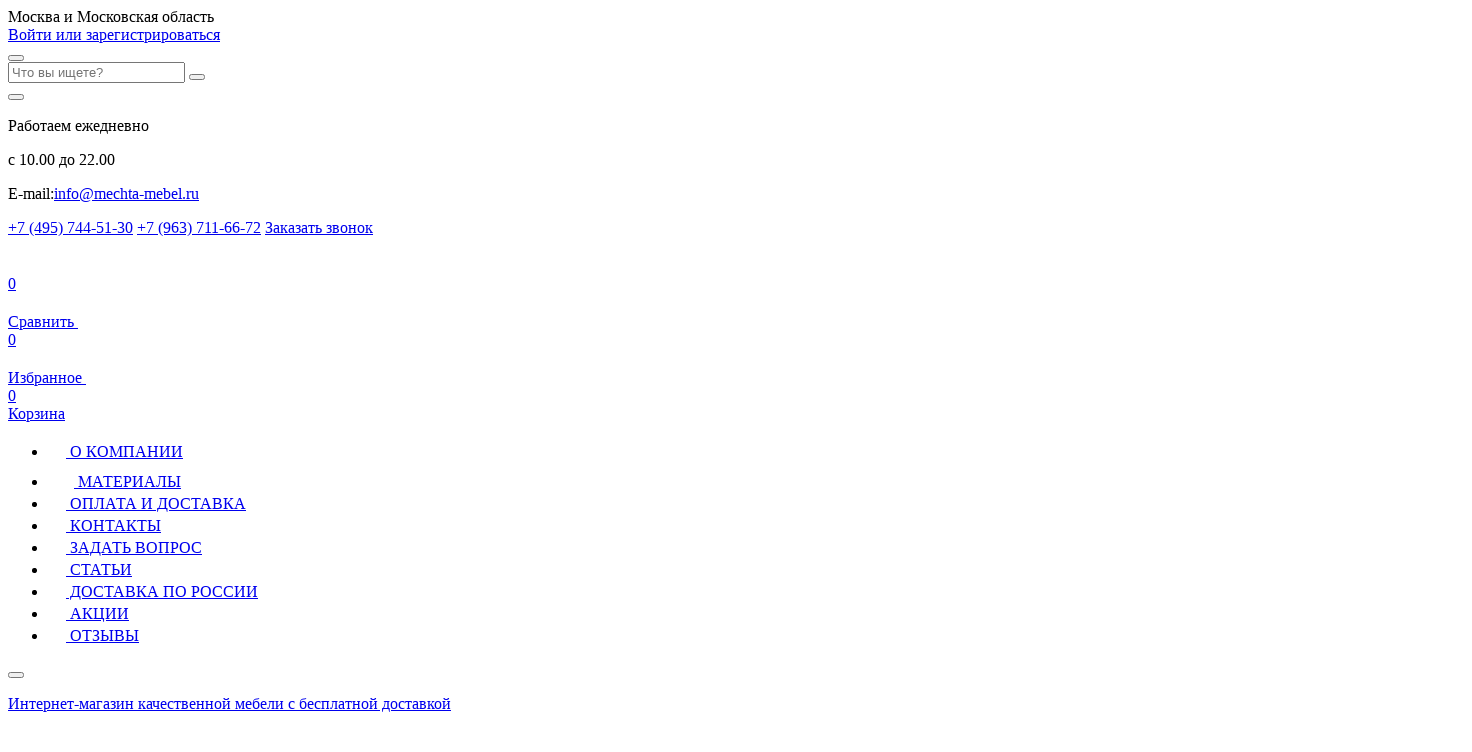

--- FILE ---
content_type: text/html;charset=windows-1251
request_url: https://mechta-mebel.ru/korpusnaya_mebel/detskaya_mebel/komplekt_n_3_detskaya_komnata/
body_size: 25063
content:
<!DOCTYPE html>
<html>

<head>
    <title>Детская мебель Комплект № 3 купить в Москве за 70720 рублей в интернет-магазине Mechta-mebel</title>
    <link type="image/svg" sizes="120x120" rel="icon" href="/favicon-120x120.svg">
    <meta name="viewport" content="width=device-width, initial-scale=1, shrink-to-fit=no" />
    <!-- <link rel="preload" href="fonts/OpenSans-Regular.woff2" as="font"> -->
    <link rel="preconnect" href="https://fonts.gstatic.com">
    <link href="https://fonts.googleapis.com/css2?family=Rubik:wght@300;400;500;600;700;800;900&display=swap"
          rel="stylesheet">
    <link rel="stylesheet" href="/fonts/fonts.css">
    <link rel="shortcut icon" href="/images/favicon.ico">
        <meta http-equiv="Content-Type" content="text/html; charset=windows-1251">
    <meta name="title" content="Детская мебель Комплект № 3 купить в Москве за 70720 рублей в интернет-магазине Mechta-mebel" />
    <meta name="description" content="Детская мебель Комплект № 3 по цене от 70720 рублей в интернет-магазине Мечта  Мебель. Фото, размеры, отзывы. Доставка по Москве. Гарантия до 5 лет на все детская мебель." />
                <link rel="canonical" href="https://mechta-mebel.ru/korpusnaya_mebel/detskaya_mebel/komplekt_n_3_detskaya_komnata/" />
    
    
    <!--[if lt IE 9]>
    <script>
        document.execCommand("BackgroundImageCache", false, true);
    </script>
    <![endif]-->

    <link href="/css/1.template_styles.css?n=2" rel="stylesheet">
    <link href="/css/template_styles.css?new=3" rel="stylesheet">
    <link href="/css/left_menu_dostavka_banner.css?new=3" rel="stylesheet">
    


    <style type="text/css">
        @import url(/js/jquery/sm/css/osx.css);
    </style>
    <!--<link rel="stylesheet" type="text/css" href="/js/jquery/fancybox/jquery.fancybox-1.3.4.css" media="screen" />
    <link rel="stylesheet" type="text/css" href="/js/colorbox/example1/colorbox.css" media="screen" />
    <link rel="stylesheet" type="text/css" href="/css/jquery.bxslider.css" media="screen" />
    <link href="/js/ui/jquery-ui.css" rel="stylesheet">
    <link rel="stylesheet" href="/css/style.css" type="text/css">
    <link rel="stylesheet" href="/css/media.css" type="text/css">
    <link rel="shortcut icon" href="/images/favicon.ico">
    <link rel="stylesheet" href="/font/font.css" type="text/css">-->

    <script src="https://code.jquery.com/jquery-1.10.2.js"></script>
    <script src="https://code.jquery.com/ui/1.12.1/jquery-ui.js"></script>

    <!--<script src="/js/jquery.js" type="text/javascript">
        jQuery.noConflict();
    </script>
    <script src="/js/ui/jquery-ui.min.js"></script>-->

    <!-- <link rel="stylesheet" href="/plugins/newyear/style.css?new=1">
    <script src="/plugins/newyear/newyear.js"></script> -->


    <meta property="og:type" content="website">
    <meta property="og:site_name" content="mechta-mebel.ru">
    <meta property="og:title" content="Детская мебель Комплект № 3 купить в Москве за 70720 рублей в интернет-магазине Mechta-mebel">
    <meta property="og:description" content="Детская мебель Комплект № 3 по цене от 70720 рублей в интернет-магазине Мечта  Мебель. Фото, размеры, отзывы. Доставка по Москве. Гарантия до 5 лет на все детская мебель.">
    <meta property="og:url" content="https://mechta-mebel.ru/korpusnaya_mebel/detskaya_mebel/komplekt_n_3_detskaya_komnata/">
    <meta property="og:locale" content="ru_RU">
    <meta property="og:image" content="https://mechta-mebel.ru/css/img/icons/logo-header2.jpg">
</head>

<body>

<!-- <div class="b-page_newyear">
    <div class="b-page__content">
        <i class="b-head-decor">
            <i class="b-head-decor__inner b-head-decor__inner_n1">
                <div class="b-ball b-ball_n1 b-ball_bounce">
                    <div class="b-ball__right"></div>
                    <div class="b-ball__i"></div>
                </div>
                <div class="b-ball b-ball_n2 b-ball_bounce">
                    <div class="b-ball__right"></div>
                    <div class="b-ball__i"></div>
                </div>
                <div class="b-ball b-ball_n3 b-ball_bounce">
                    <div class="b-ball__right"></div>
                    <div class="b-ball__i"></div>
                </div>
                <div class="b-ball b-ball_n4 b-ball_bounce">
                    <div class="b-ball__right"></div>
                    <div class="b-ball__i"></div>
                </div>
                <div class="b-ball b-ball_n5 b-ball_bounce">
                    <div class="b-ball__right"></div>
                    <div class="b-ball__i"></div>
                </div>
                <div class="b-ball b-ball_n6 b-ball_bounce">
                    <div class="b-ball__right"></div>
                    <div class="b-ball__i"></div>
                </div>
                <div class="b-ball b-ball_n7 b-ball_bounce">
                    <div class="b-ball__right"></div>
                    <div class="b-ball__i"></div>
                </div>

                <div class="b-ball b-ball_n8 b-ball_bounce">
                    <div class="b-ball__right"></div>
                    <div class="b-ball__i"></div>
                </div>
                <div class="b-ball b-ball_n9 b-ball_bounce">
                    <div class="b-ball__right"></div>
                    <div class="b-ball__i"></div>
                </div>
                <div class="b-ball b-ball_i1">
                    <div class="b-ball__right"></div>
                    <div class="b-ball__i"></div>
                </div>
                <div class="b-ball b-ball_i2">
                    <div class="b-ball__right"></div>
                    <div class="b-ball__i"></div>
                </div>
                <div class="b-ball b-ball_i3">
                    <div class="b-ball__right"></div>
                    <div class="b-ball__i"></div>
                </div>
                <div class="b-ball b-ball_i4">
                    <div class="b-ball__right"></div>
                    <div class="b-ball__i"></div>
                </div>
                <div class="b-ball b-ball_i5">
                    <div class="b-ball__right"></div>
                    <div class="b-ball__i"></div>
                </div>
                <div class="b-ball b-ball_i6">
                    <div class="b-ball__right"></div>
                    <div class="b-ball__i"></div>
                </div>
            </i>

            <i class="b-head-decor__inner b-head-decor__inner_n2">
                <div class="b-ball b-ball_n1 b-ball_bounce">
                    <div class="b-ball__right"></div>
                    <div class="b-ball__i"></div>
                </div>
                <div class="b-ball b-ball_n2 b-ball_bounce">
                    <div class="b-ball__right"></div>
                    <div class="b-ball__i"></div>
                </div>
                <div class="b-ball b-ball_n3 b-ball_bounce">
                    <div class="b-ball__right"></div>
                    <div class="b-ball__i"></div>
                </div>
                <div class="b-ball b-ball_n4 b-ball_bounce">
                    <div class="b-ball__right"></div>
                    <div class="b-ball__i"></div>
                </div>
                <div class="b-ball b-ball_n5 b-ball_bounce">
                    <div class="b-ball__right"></div>
                    <div class="b-ball__i"></div>
                </div>
                <div class="b-ball b-ball_n6 b-ball_bounce">
                    <div class="b-ball__right"></div>
                    <div class="b-ball__i"></div>
                </div>
                <div class="b-ball b-ball_n7 b-ball_bounce">
                    <div class="b-ball__right"></div>
                    <div class="b-ball__i"></div>
                </div>
                <div class="b-ball b-ball_n8 b-ball_bounce">
                    <div class="b-ball__right"></div>
                    <div class="b-ball__i"></div>
                </div>

                <div class="b-ball b-ball_n9 b-ball_bounce">
                    <div class="b-ball__right"></div>
                    <div class="b-ball__i"></div>
                </div>
                <div class="b-ball b-ball_i1">
                    <div class="b-ball__right"></div>
                    <div class="b-ball__i"></div>
                </div>
                <div class="b-ball b-ball_i2">
                    <div class="b-ball__right"></div>
                    <div class="b-ball__i"></div>
                </div>
                <div class="b-ball b-ball_i3">
                    <div class="b-ball__right"></div>
                    <div class="b-ball__i"></div>
                </div>
                <div class="b-ball b-ball_i4">
                    <div class="b-ball__right"></div>
                    <div class="b-ball__i"></div>
                </div>
                <div class="b-ball b-ball_i5">
                    <div class="b-ball__right"></div>
                    <div class="b-ball__i"></div>
                </div>
                <div class="b-ball b-ball_i6">
                    <div class="b-ball__right"></div>
                    <div class="b-ball__i"></div>
                </div>
            </i>
            <i class="b-head-decor__inner b-head-decor__inner_n3">

                <div class="b-ball b-ball_n1 b-ball_bounce">
                    <div class="b-ball__right"></div>
                    <div class="b-ball__i"></div>
                </div>
                <div class="b-ball b-ball_n2 b-ball_bounce">
                    <div class="b-ball__right"></div>
                    <div class="b-ball__i"></div>
                </div>
                <div class="b-ball b-ball_n3 b-ball_bounce">
                    <div class="b-ball__right"></div>
                    <div class="b-ball__i"></div>
                </div>
                <div class="b-ball b-ball_n4 b-ball_bounce">
                    <div class="b-ball__right"></div>
                    <div class="b-ball__i"></div>
                </div>
                <div class="b-ball b-ball_n5 b-ball_bounce">
                    <div class="b-ball__right"></div>
                    <div class="b-ball__i"></div>
                </div>
                <div class="b-ball b-ball_n6 b-ball_bounce">
                    <div class="b-ball__right"></div>
                    <div class="b-ball__i"></div>
                </div>
                <div class="b-ball b-ball_n7 b-ball_bounce">
                    <div class="b-ball__right"></div>
                    <div class="b-ball__i"></div>
                </div>
                <div class="b-ball b-ball_n8 b-ball_bounce">
                    <div class="b-ball__right"></div>
                    <div class="b-ball__i"></div>
                </div>
                <div class="b-ball b-ball_n9 b-ball_bounce">
                    <div class="b-ball__right"></div>
                    <div class="b-ball__i"></div>
                </div>

                <div class="b-ball b-ball_i1">
                    <div class="b-ball__right"></div>
                    <div class="b-ball__i"></div>
                </div>
                <div class="b-ball b-ball_i2">
                    <div class="b-ball__right"></div>
                    <div class="b-ball__i"></div>
                </div>
                <div class="b-ball b-ball_i3">
                    <div class="b-ball__right"></div>
                    <div class="b-ball__i"></div>
                </div>
                <div class="b-ball b-ball_i4">
                    <div class="b-ball__right"></div>
                    <div class="b-ball__i"></div>
                </div>
                <div class="b-ball b-ball_i5">
                    <div class="b-ball__right"></div>
                    <div class="b-ball__i"></div>
                </div>
                <div class="b-ball b-ball_i6">
                    <div class="b-ball__right"></div>
                    <div class="b-ball__i"></div>
                </div>
            </i>
            <i class="b-head-decor__inner b-head-decor__inner_n4">
                <div class="b-ball b-ball_n1 b-ball_bounce">
                    <div class="b-ball__right"></div>
                    <div class="b-ball__i"></div>
                </div>

                <div class="b-ball b-ball_n2 b-ball_bounce">
                    <div class="b-ball__right"></div>
                    <div class="b-ball__i"></div>
                </div>
                <div class="b-ball b-ball_n3 b-ball_bounce">
                    <div class="b-ball__right"></div>
                    <div class="b-ball__i"></div>
                </div>
                <div class="b-ball b-ball_n4 b-ball_bounce">
                    <div class="b-ball__right"></div>
                    <div class="b-ball__i"></div>
                </div>
                <div class="b-ball b-ball_n5 b-ball_bounce">
                    <div class="b-ball__right"></div>
                    <div class="b-ball__i"></div>
                </div>
                <div class="b-ball b-ball_n6 b-ball_bounce">
                    <div class="b-ball__right"></div>
                    <div class="b-ball__i"></div>
                </div>
                <div class="b-ball b-ball_n7 b-ball_bounce">
                    <div class="b-ball__right"></div>
                    <div class="b-ball__i"></div>
                </div>
                <div class="b-ball b-ball_n8 b-ball_bounce">
                    <div class="b-ball__right"></div>
                    <div class="b-ball__i"></div>
                </div>
                <div class="b-ball b-ball_n9 b-ball_bounce">
                    <div class="b-ball__right"></div>
                    <div class="b-ball__i"></div>
                </div>
                <div class="b-ball b-ball_i1">
                    <div class="b-ball__right"></div>
                    <div class="b-ball__i"></div>
                </div>

                <div class="b-ball b-ball_i2">
                    <div class="b-ball__right"></div>
                    <div class="b-ball__i"></div>
                </div>
                <div class="b-ball b-ball_i3">
                    <div class="b-ball__right"></div>
                    <div class="b-ball__i"></div>
                </div>
                <div class="b-ball b-ball_i4">
                    <div class="b-ball__right"></div>
                    <div class="b-ball__i"></div>
                </div>
                <div class="b-ball b-ball_i5">
                    <div class="b-ball__right"></div>
                    <div class="b-ball__i"></div>
                </div>
                <div class="b-ball b-ball_i6">
                    <div class="b-ball__right"></div>
                    <div class="b-ball__i"></div>
                </div>
            </i>
            <i class="b-head-decor__inner b-head-decor__inner_n5">
                <div class="b-ball b-ball_n1 b-ball_bounce">
                    <div class="b-ball__right"></div>
                    <div class="b-ball__i"></div>
                </div>
                <div class="b-ball b-ball_n2 b-ball_bounce">
                    <div class="b-ball__right"></div>
                    <div class="b-ball__i"></div>
                </div>

                <div class="b-ball b-ball_n3 b-ball_bounce">
                    <div class="b-ball__right"></div>
                    <div class="b-ball__i"></div>
                </div>
                <div class="b-ball b-ball_n4 b-ball_bounce">
                    <div class="b-ball__right"></div>
                    <div class="b-ball__i"></div>
                </div>
                <div class="b-ball b-ball_n5 b-ball_bounce">
                    <div class="b-ball__right"></div>
                    <div class="b-ball__i"></div>
                </div>
                <div class="b-ball b-ball_n6 b-ball_bounce">
                    <div class="b-ball__right"></div>
                    <div class="b-ball__i"></div>
                </div>
                <div class="b-ball b-ball_n7 b-ball_bounce">
                    <div class="b-ball__right"></div>
                    <div class="b-ball__i"></div>
                </div>
                <div class="b-ball b-ball_n8 b-ball_bounce">
                    <div class="b-ball__right"></div>
                    <div class="b-ball__i"></div>
                </div>
                <div class="b-ball b-ball_n9 b-ball_bounce">
                    <div class="b-ball__right"></div>
                    <div class="b-ball__i"></div>
                </div>
                <div class="b-ball b-ball_i1">
                    <div class="b-ball__right"></div>
                    <div class="b-ball__i"></div>
                </div>
                <div class="b-ball b-ball_i2">
                    <div class="b-ball__right"></div>
                    <div class="b-ball__i"></div>
                </div>

                <div class="b-ball b-ball_i3">
                    <div class="b-ball__right"></div>
                    <div class="b-ball__i"></div>
                </div>
                <div class="b-ball b-ball_i4">
                    <div class="b-ball__right"></div>
                    <div class="b-ball__i"></div>
                </div>
                <div class="b-ball b-ball_i5">
                    <div class="b-ball__right"></div>
                    <div class="b-ball__i"></div>
                </div>
                <div class="b-ball b-ball_i6">
                    <div class="b-ball__right"></div>
                    <div class="b-ball__i"></div>
                </div>
            </i>
            <i class="b-head-decor__inner b-head-decor__inner_n6">
                <div class="b-ball b-ball_n1 b-ball_bounce">
                    <div class="b-ball__right"></div>
                    <div class="b-ball__i"></div>
                </div>
                <div class="b-ball b-ball_n2 b-ball_bounce">
                    <div class="b-ball__right"></div>
                    <div class="b-ball__i"></div>
                </div>
                <div class="b-ball b-ball_n3 b-ball_bounce">
                    <div class="b-ball__right"></div>
                    <div class="b-ball__i"></div>
                </div>

                <div class="b-ball b-ball_n4 b-ball_bounce">
                    <div class="b-ball__right"></div>
                    <div class="b-ball__i"></div>
                </div>
                <div class="b-ball b-ball_n5 b-ball_bounce">
                    <div class="b-ball__right"></div>
                    <div class="b-ball__i"></div>
                </div>
                <div class="b-ball b-ball_n6 b-ball_bounce">
                    <div class="b-ball__right"></div>
                    <div class="b-ball__i"></div>
                </div>
                <div class="b-ball b-ball_n7 b-ball_bounce">
                    <div class="b-ball__right"></div>
                    <div class="b-ball__i"></div>
                </div>
                <div class="b-ball b-ball_n8 b-ball_bounce">
                    <div class="b-ball__right"></div>
                    <div class="b-ball__i"></div>
                </div>
                <div class="b-ball b-ball_n9 b-ball_bounce">
                    <div class="b-ball__right"></div>
                    <div class="b-ball__i"></div>
                </div>
                <div class="b-ball b-ball_i1">
                    <div class="b-ball__right"></div>
                    <div class="b-ball__i"></div>
                </div>
                <div class="b-ball b-ball_i2">
                    <div class="b-ball__right"></div>
                    <div class="b-ball__i"></div>
                </div>
                <div class="b-ball b-ball_i3">
                    <div class="b-ball__right"></div>
                    <div class="b-ball__i"></div>
                </div>

                <div class="b-ball b-ball_i4">
                    <div class="b-ball__right"></div>
                    <div class="b-ball__i"></div>
                </div>
                <div class="b-ball b-ball_i5">
                    <div class="b-ball__right"></div>
                    <div class="b-ball__i"></div>
                </div>
                <div class="b-ball b-ball_i6">
                    <div class="b-ball__right"></div>
                    <div class="b-ball__i"></div>
                </div>
            </i>
            <i class="b-head-decor__inner b-head-decor__inner_n7">
                <div class="b-ball b-ball_n1 b-ball_bounce">
                    <div class="b-ball__right"></div>
                    <div class="b-ball__i"></div>
                </div>
                <div class="b-ball b-ball_n2 b-ball_bounce">
                    <div class="b-ball__right"></div>
                    <div class="b-ball__i"></div>
                </div>
                <div class="b-ball b-ball_n3 b-ball_bounce">
                    <div class="b-ball__right"></div>
                    <div class="b-ball__i"></div>
                </div>
                <div class="b-ball b-ball_n4 b-ball_bounce">
                    <div class="b-ball__right"></div>
                    <div class="b-ball__i"></div>
                </div>

                <div class="b-ball b-ball_n5 b-ball_bounce">
                    <div class="b-ball__right"></div>
                    <div class="b-ball__i"></div>
                </div>
                <div class="b-ball b-ball_n6 b-ball_bounce">
                    <div class="b-ball__right"></div>
                    <div class="b-ball__i"></div>
                </div>
                <div class="b-ball b-ball_n7 b-ball_bounce">
                    <div class="b-ball__right"></div>
                    <div class="b-ball__i"></div>
                </div>
                <div class="b-ball b-ball_n8 b-ball_bounce">
                    <div class="b-ball__right"></div>
                    <div class="b-ball__i"></div>
                </div>
                <div class="b-ball b-ball_n9 b-ball_bounce">
                    <div class="b-ball__right"></div>
                    <div class="b-ball__i"></div>
                </div>
                <div class="b-ball b-ball_i1">
                    <div class="b-ball__right"></div>
                    <div class="b-ball__i"></div>
                </div>
                <div class="b-ball b-ball_i2">
                    <div class="b-ball__right"></div>
                    <div class="b-ball__i"></div>
                </div>
                <div class="b-ball b-ball_i3">
                    <div class="b-ball__right"></div>
                    <div class="b-ball__i"></div>
                </div>
                <div class="b-ball b-ball_i4">
                    <div class="b-ball__right"></div>
                    <div class="b-ball__i"></div>
                </div>

                <div class="b-ball b-ball_i5">
                    <div class="b-ball__right"></div>
                    <div class="b-ball__i"></div>
                </div>
                <div class="b-ball b-ball_i6">
                    <div class="b-ball__right"></div>
                    <div class="b-ball__i"></div>
                </div>
            </i>
        </i>

    </div>
</div>  -->
    <script type="text/javascript">
        window.dataLayer = window.dataLayer || [];
    </script>
<!-- Yandex.Metrika counter -->
<script type="text/javascript" >
   (function(m,e,t,r,i,k,a){m[i]=m[i]||function(){(m[i].a=m[i].a||[]).push(arguments)};
   m[i].l=1*new Date();k=e.createElement(t),a=e.getElementsByTagName(t)[0],k.async=1,k.src=r,a.parentNode.insertBefore(k,a)})
   (window, document, "script", "https://mc.yandex.ru/metrika/tag.js", "ym");

   ym(15611020, "init", {
        clickmap:true,
        trackLinks:true,
        accurateTrackBounce:true,
        webvisor:true,
        ecommerce:"dataLayer"
   });
</script>
<noscript><div><img src="https://mc.yandex.ru/watch/15611020" style="position:absolute; left:-9999px;" alt="" /></div></noscript>
<!-- /Yandex.Metrika counter -->

    <div class="page">
        <header class="header">
            <div class="header__main">
                <div class="header__main-top">
                    <div class="container d-flex header__main-top-inner">
                        <div class="city"><span class="city__link">
                                Москва и Московская область</span></div>
                        <div class="enter"><a href="/enter/" class="enter__link">Войти или зарегистрироваться</a></div>                    </div>
                </div>
                <div class="header__main-middle">
                    <div class="container d-flex header__main-middle-inner">
                        <button type="button" class="burger"></button>
                        <a href="/" class="logo"><img src="/css/img/icons/logo-header.svg" alt=""></a>
                        <div class="header__search">
                            <div class="header__search-inner">
                                <form class="search-form" action="/search/" id="srh_frm" method="post">
                                    <input class="search-form__input" type="search" placeholder="Что вы ищете?" name="text">
                                    <button class="search-form__submit" type="submit" onclick=" $('#srh_frm').submit(); return false;"></button>
                                </form>
                            </div>
                            <button type="button" class="header__search-icon"></button>
                        </div>
                        <div class="header__main-middle-group">
                            <p class="fw-bold">Работаем ежедневно</p>
                            <p>с 10.00 до 22.00</p>
                            <p class="header__mail">E-mail:<a href="mailto:info@mechta-mebel.ru" class="header__link">info@mechta-mebel.ru</a></p>
                        </div>
                        <div class="header__main-middle-group">
                            <a href="tel:+74957445130" class="header__phone">+7 (495) 744-51-30</a>
                            <a href="tel:+79637116672" class="header__phone">+7 (963) 711-66-72</a>
                            <a href="/callback/" class="header__callback">Заказать звонок</a>
                        </div>
                                                <div class="header__main-middle-group d-flex">
                            <a href="#" class="header__big-link" onclick="showCompare()">
                                <svg class="icon" width="34" height="34">
                                    <use xlink:href="#compare"></use>
                                </svg>
                                <div class="header__big-link-count header__big-link-count--compare">0</div>
                                Сравнить
                            </a>
                            <a href="#" class="header__big-link" onclick="showFavorite()">
                                <svg class="icon" width="28" height="34">
                                    <use xlink:href="#like"></use>
                                </svg>
                                <div class="header__big-link-count header__big-link-count--favorite">0</div>
                                Избранное
                            </a>
                            <a href="/basket/" class="header__big-link">
				<svg class="icon" width="32" height="34">
					<use xlink:href="#cart"></use>
				</svg>
				<div class="header__big-link-count">0</div>
				Корзина
			</a>                        </div>
                    </div>
                </div>

                <div class="header__main-bottom">
                    <div class="container">
                        <nav>
                            <ul class="header__main-ul">
                                <li class="header__main-li"><a href="/about/" class="header__main-ilnk">
                                        <svg class="icon" width="18" height="18">
                                            <use xlink:href="#main-ul-1"></use>
                                        </svg>
                                        О КОМПАНИИ</a></li>
                                <li class="header__main-li"><a href="/materials/" class="header__main-ilnk">
                                        <svg class="icon" width="26" height="26">
                                            <use xlink:href="#main-ul-2"></use>
                                        </svg>
                                        МАТЕРИАЛЫ</a></li>
                                <li class="header__main-li"><a href="/delivery/" class="header__main-ilnk">
                                        <svg class="icon" width="18" height="18">
                                            <use xlink:href="#main-ul-3"></use>
                                        </svg>
                                        ОПЛАТА И ДОСТАВКА</a></li>
                                <li class="header__main-li"><a href="/contacts/" class="header__main-ilnk">
                                        <svg class="icon" width="18" height="18">
                                            <use xlink:href="#main-ul-9"></use>
                                        </svg>
                                        КОНТАКТЫ</a></li>
                                <li class="header__main-li"><a href="/faq/" class="header__main-ilnk">
                                        <svg class="icon" width="18" height="18">
                                            <use xlink:href="#main-ul-4"></use>
                                        </svg>
                                        ЗАДАТЬ ВОПРОС</a></li>
                                <li class="header__main-li"><a href="/articles/" class="header__main-ilnk">
                                        <svg class="icon" width="18" height="18">
                                            <use xlink:href="#main-ul-5"></use>
                                        </svg>
                                        СТАТЬИ</a></li>
                                <li class="header__main-li"><a href="/dostavka-po-rossii/" class="header__main-ilnk">
                                        <svg class="icon" width="18" height="18">
                                            <use xlink:href="#main-ul-6"></use>
                                        </svg>
                                        ДОСТАВКА ПО РОССИИ</a></li>
                                <li class="header__main-li"><a href="/akcii/" class="header__main-ilnk">
                                        <svg class="icon" width="18" height="18">
                                            <use xlink:href="#main-ul-7"></use>
                                        </svg>
                                        АКЦИИ</a></li>
                                <li class="header__main-li"><a href="/guestbook/" class="header__main-ilnk">
                                        <svg class="icon" width="18" height="18">
                                            <use xlink:href="#main-ul-8"></use>
                                        </svg>
                                        ОТЗЫВЫ</a></li>
                            </ul>
                        </nav>
                    </div>
                </div>
            </div>
            <div class="menu-left">
                <button type="button" class="menu-left__close"></button>
                <a href="/" class="logo">
                    <img src="/css/img/icons/logo-header.svg" alt="">
                    <p class="logo-label">
                        Интернет-магазин качественной мебели с бесплатной доставкой
                    </p>
                </a>
                <div class="menu-left__inner">
                    <ul class="menu-left__ul"><li class="menu-left__li"><a href="/foto_ot_klientov/" class="menu-left__link"><svg class="icon" width="18" height="18"><use xlink:href="#menu-left-1373"></use></svg>Фото от клиентов</a><ul class="menu-left__second-ul"></ul></li><li class="menu-left__li menu-left__li--drop"><a href="/myagkaya_mebel/" class="menu-left__link"><svg class="icon" width="18" height="18"><use xlink:href="#menu-left-9"></use></svg>Мягкая мебель</a><ul class="menu-left__second-ul"><li class="menu-left__second-li"><a href="/myagkaya_mebel/uglovye_divany/" class="menu-left__second-link">Угловые диваны</a></li><li class="menu-left__second-li"><a href="/myagkaya_mebel/divany-knijka/" class="menu-left__second-link">Диваны книжка</a></li><li class="menu-left__second-li"><a href="/myagkaya_mebel/divany-evroknijka/" class="menu-left__second-link">Диваны еврокнижка</a></li><li class="menu-left__second-li"><a href="/myagkaya_mebel/divany_akkordeon/" class="menu-left__second-link">Диваны аккордеон</a></li><li class="menu-left__second-li"><a href="/myagkaya_mebel/divany_vykatnye/" class="menu-left__second-link">Диваны выкатные</a></li><li class="menu-left__second-li"><a href="/myagkaya_mebel/detskie_divany_kushetki/" class="menu-left__second-link">Детские диваны</a></li><li class="menu-left__second-li"><a href="/myagkaya_mebel/tahta_kushetka_sofa/" class="menu-left__second-link">Тахта</a></li><li class="menu-left__second-li"><a href="/myagkaya_mebel/kushetki/" class="menu-left__second-link">Кушетки</a></li><li class="menu-left__second-li"><a href="/myagkaya_mebel/sofa/" class="menu-left__second-link">Софа</a></li><li class="menu-left__second-li"><a href="/myagkaya_mebel/kresla_dlya_otdyha/" class="menu-left__second-link">Кресла для отдыха</a></li><li class="menu-left__second-li"><a href="/myagkaya_mebel/ofisnye_divany/" class="menu-left__second-link">Офисные диваны</a></li><li class="menu-left__second-li"><a href="/myagkaya_mebel/banketki-dlya-prihozhey-pufiki/" class="menu-left__second-link">Банкетки</a></li><li class="menu-left__second-li"><a href="/myagkaya_mebel/pufiki/" class="menu-left__second-link">Пуфики</a></li><li class="menu-left__second-li"><a href="/myagkaya_mebel/divany_na_metallokarkase/" class="menu-left__second-link">Диваны на металлокаркасе</a></li><li class="menu-left__second-li"><a href="/myagkaya_mebel/divani_delfin/" class="menu-left__second-link">Диваны дельфин</a></li><li class="menu-left__second-li"><a href="/myagkaya_mebel/divani_raskladushka/" class="menu-left__second-link">Диваны раскладушка</a></li><li class="menu-left__second-li"><a href="/myagkaya_mebel/divany_po_akcii/" class="menu-left__second-link">Диваны по акции</a></li><li class="menu-left__second-li"><a href="/myagkaya_mebel/pryamye_divany/" class="menu-left__second-link">Прямые диваны</a></li></ul><span class="menu-left__li-drop-arrow"></span></li><li class="menu-left__li menu-left__li--drop active"><a href="/korpusnaya_mebel/" class="menu-left__link"><svg class="icon" width="18" height="18"><use xlink:href="#menu-left-15"></use></svg>Корпусная мебель</a><ul class="menu-left__second-ul"><li class="menu-left__second-li"><a href="/korpusnaya_mebel/komody_tumby_tv_obuvnitsy/" class="menu-left__second-link">Комоды, тумбы</a></li><li class="menu-left__second-li"><a href="/korpusnaya_mebel/tumby-tv/" class="menu-left__second-link">Тумбы ТВ</a></li><li class="menu-left__second-li"><a href="/korpusnaya_mebel/obuvnicy/" class="menu-left__second-link">Обувницы</a></li><li class="menu-left__second-li active"><a href="/korpusnaya_mebel/detskaya_mebel/" class="menu-left__second-link">Детская мебель</a></li><li class="menu-left__second-li"><a href="/korpusnaya_mebel/prihojie/" class="menu-left__second-link">Прихожие</a></li><li class="menu-left__second-li"><a href="/korpusnaya_mebel/servanty_trelyaji_knijnye_shkafy_biblioteki/" class="menu-left__second-link">Книжные шкафы</a></li><li class="menu-left__second-li"><a href="/korpusnaya_mebel/servanty/" class="menu-left__second-link">Серванты, витрины</a></li><li class="menu-left__second-li"><a href="/korpusnaya_mebel/trelyazhi/" class="menu-left__second-link">Трельяжи, столы туалетные</a></li><li class="menu-left__second-li"><a href="/korpusnaya_mebel/spalnye_garnitury/" class="menu-left__second-link">Мебель для спальни</a></li><li class="menu-left__second-li"><a href="/korpusnaya_mebel/stenki_v_gostinuyu/" class="menu-left__second-link">Стенки для гостиных</a></li><li class="menu-left__second-li"><a href="/korpusnaya_mebel/jurnalnye_i_servirovochnye_stoliki/" class="menu-left__second-link">Журнальные столики</a></li><li class="menu-left__second-li"><a href="/korpusnaya_mebel/servirovochnye-stoliki/" class="menu-left__second-link">Сервировочные столики</a></li><li class="menu-left__second-li"><a href="/korpusnaya_mebel/stoly_kompyuternye_pismennye/" class="menu-left__second-link">Столы компьютерные</a></li><li class="menu-left__second-li"><a href="/korpusnaya_mebel/stoly-pismennye/" class="menu-left__second-link">Столы письменные</a></li><li class="menu-left__second-li"><a href="/korpusnaya_mebel/shkafy_raspashnye/" class="menu-left__second-link">Шкафы распашные</a></li><li class="menu-left__second-li"><a href="/korpusnaya_mebel/shkafy_uglovye/" class="menu-left__second-link">Шкафы угловые</a></li><li class="menu-left__second-li"><a href="/korpusnaya_mebel/shkafy-kupe/" class="menu-left__second-link">Шкафы-купе</a></li><li class="menu-left__second-li"><a href="/korpusnaya_mebel/stoyki_dlya_tsvetov/" class="menu-left__second-link">Стойки для цветов</a></li><li class="menu-left__second-li"><a href="/korpusnaya_mebel/spalni/" class="menu-left__second-link">Спальни</a></li><li class="menu-left__second-li"><a href="/korpusnaya_mebel/korpusnaya_mebel_loft/" class="menu-left__second-link">Корпусная мебель Лофт</a></li><li class="menu-left__second-li"><a href="/korpusnaya_mebel/shkafi-krovati/" class="menu-left__second-link">Шкафы-кровати</a></li></ul><span class="menu-left__li-drop-arrow"></span></li><li class="menu-left__li menu-left__li--drop"><a href="/krovati/" class="menu-left__link"><svg class="icon" width="18" height="18"><use xlink:href="#menu-left-1"></use></svg>Кровати</a><ul class="menu-left__second-ul"><li class="menu-left__second-li"><a href="/krovati/krovati_iz_dereva/" class="menu-left__second-link">Кровати из дерева</a></li><li class="menu-left__second-li"><a href="/krovati/krovati_iz_mdf_i_ldsp/" class="menu-left__second-link">Кровати из МДФ</a></li><li class="menu-left__second-li"><a href="/krovati/krovati-iz-ldsp/" class="menu-left__second-link">Кровати из ЛДСП</a></li><li class="menu-left__second-li"><a href="/krovati/krovati_s_myagkim_izgolovem/" class="menu-left__second-link">Кровати с мягким изголовьем</a></li><li class="menu-left__second-li"><a href="/krovati/krovati_s_yaschikami/" class="menu-left__second-link">Кровати с ящиками</a></li><li class="menu-left__second-li"><a href="/krovati/krovati_iz_massiva/" class="menu-left__second-link">Кровати из массива</a></li><li class="menu-left__second-li"><a href="/krovati/detskie_krovati/" class="menu-left__second-link">Детские кровати</a></li><li class="menu-left__second-li"><a href="/krovati/matrasy/" class="menu-left__second-link">Матрасы</a></li><li class="menu-left__second-li"><a href="/krovati/ortopedicheskie_osnovaniya/" class="menu-left__second-link">Ортопедические основания</a></li></ul><span class="menu-left__li-drop-arrow"></span></li><li class="menu-left__li menu-left__li--drop"><a href="/mebel_dlya_kuhni/" class="menu-left__link"><svg class="icon" width="18" height="18"><use xlink:href="#menu-left-42"></use></svg>Мебель для кухни</a><ul class="menu-left__second-ul"><li class="menu-left__second-li"><a href="/mebel_dlya_kuhni/kuhonnye_garnitury/" class="menu-left__second-link">Кухонные гарнитуры</a></li><li class="menu-left__second-li"><a href="/mebel_dlya_kuhni/kuhonnye_ugolki_kuhonnye_divany/" class="menu-left__second-link">Кухонные уголки</a></li><li class="menu-left__second-li"><a href="/mebel_dlya_kuhni/kuhonnye-divany/" class="menu-left__second-link">Кухонные диваны</a></li><li class="menu-left__second-li"><a href="/mebel_dlya_kuhni/stulya_dlya_kuhni_taburety/" class="menu-left__second-link">Стулья</a></li><li class="menu-left__second-li"><a href="/mebel_dlya_kuhni/taburety/" class="menu-left__second-link">Табуреты</a></li><li class="menu-left__second-li"><a href="/mebel_dlya_kuhni/kuhonnye_stoly/" class="menu-left__second-link">Кухонные столы</a></li></ul><span class="menu-left__li-drop-arrow"></span></li><li class="menu-left__li menu-left__li--drop"><a href="/mebel_ekonom_klassa/" class="menu-left__link"><svg class="icon" width="18" height="18"><use xlink:href="#menu-left-10"></use></svg>Дешевая мебель</a><ul class="menu-left__second-ul"><li class="menu-left__second-li"><a href="/mebel_ekonom_klassa/deshevye_divany/" class="menu-left__second-link">Дешевые диваны</a></li><li class="menu-left__second-li"><a href="/mebel_ekonom_klassa/deshevye_shkafy/" class="menu-left__second-link">Дешевые шкафы</a></li><li class="menu-left__second-li"><a href="/mebel_ekonom_klassa/deshevye_krovati/" class="menu-left__second-link">Дешевые кровати</a></li><li class="menu-left__second-li"><a href="/mebel_ekonom_klassa/deshevye_komody_tumby/" class="menu-left__second-link">Дешевые комоды</a></li><li class="menu-left__second-li"><a href="/mebel_ekonom_klassa/deshevye-tumby/" class="menu-left__second-link">Дешевые тумбы</a></li><li class="menu-left__second-li"><a href="/mebel_ekonom_klassa/deshevye_kuhni/" class="menu-left__second-link">Дешевые кухни</a></li></ul><span class="menu-left__li-drop-arrow"></span></li><li class="menu-left__li"><a href="/mebel_dlya_vannoy/" class="menu-left__link"><svg class="icon" width="18" height="18"><use xlink:href="#menu-left-1362"></use></svg>Мебель для ванной</a><ul class="menu-left__second-ul"></ul></li></ul>                    <div class="menu-left__banner">
                        <div class="dostavka-po-rossii">
                            <ul class="dostavka">
                                <li>
                                    <span class="city-dostavka">Москва</span>
                                    <span class="price">Бесплатно до подъезда</span>
                                </li>
                                <li>
                                    <span class="city-dostavka">Владимир +120 км</span>
                                    <span class="price">1000 руб</span>
                                </li>
                                <li>
                                    <span class="city-dostavka">Нижний Новгород +150 км</span>
                                    <span class="price">2500 руб</span>
                                </li>
                                <li>
                                    <span class="city-dostavka">Иваново +150 км</span>
                                    <span class="price">2500 руб</span>
                                </li>
                                <li>
                                    <span class="city-dostavka">Санкт-Петербург +150 км</span>
                                    <span class="price">4500 руб</span>
                                </li>
                                <li>
                                    <span class="city-dostavka">Великий Новгород, Тосно +150км</span>
                                    <span class="price">4500 руб</span>
                                </li>
                                <li>
                                    <span class="city-dostavka">Ярославль, Кострома +120км</span>
                                    <span class="price">2200 руб</span>
                                </li>
                                <li>
                                    <span class="city-dostavka">Тула, Калуга +100 км</span>
                                    <span class="price">3000 руб</span>
                                </li>
                                <!-- <li>
                                    <span class="city-dostavka">Сочи</span>
                                    <span class="price">6500 руб</span>
                                </li> -->
                                <li>
                                    <span class="city-dostavka">Ростов-на-Дону +50 км</span>
                                    <span class="price">6500 руб</span>
                                </li>
                                <li>
                                    <span class="city-dostavka">Краснодар +100 км</span>
                                    <span class="price">7500 руб</span>
                                </li>
                                <li>
                                    <span class="city-dostavka">Тверь, Торжок +150 км</span>
                                    <span class="price">4000 руб</span>
                                </li>
                                <li>
                                    <span class="city-dostavka">Казань +100 км</span>
                                    <span class="price">4500 руб</span>
                                </li>
                                <li>
                                    <span class="city-dostavka">Воронеж +50 км</span>
                                    <span class="price">5000 руб</span>
                                </li>
                                <li>
                                    <span class="city-dostavka">Чебоксары +120 км</span>
                                    <span class="price">4000 руб</span>
                                </li>
                            </ul>
                            <img src="/css/img/left-menu-dostavka-banner.jpg" alt="">
                        </div>
                        <a href="/mebel-na-zakaz/"><img src="/css/img/left-header-banner.jpg" alt=""></a>
                    </div>
                    <a href="/offers/" class="menu-left__link menu-left__link--sale">
                        <svg class="icon" width="18" height="18">
                            <use xlink:href="#menu-left-7"></use>
                        </svg>
                        Распродажа</a>
                    <a href="/kak-sdelat-zakaz/" class="menu-left__link menu-left__link--order">
                        <svg class="icon" width="18" height="18">
                            <use xlink:href="#main-ul-4"></use>
                        </svg>
                        КАК СДЕЛАТЬ ЗАКАЗ</a>
                    <ul class="header__main-ul">
                        <li class="header__main-li"><a href="/about/" class="header__main-ilnk">
                                <svg class="icon" width="18" height="18">
                                    <use xlink:href="#main-ul-1"></use>
                                </svg>
                                О КОМПАНИИ</a></li>
                        <li class="header__main-li"><a href="/materials/" class="header__main-ilnk">
                                <svg class="icon" width="26" height="26">
                                    <use xlink:href="#main-ul-2"></use>
                                </svg>
                                МАТЕРИАЛЫ</a></li>
                        <li class="header__main-li"><a href="/delivery/" class="header__main-ilnk">
                                <svg class="icon" width="18" height="18">
                                    <use xlink:href="#main-ul-3"></use>
                                </svg>
                                ОПЛАТА И ДОСТАВКА</a></li>
                        <li class="header__main-li"><a href="/faq/" class="header__main-ilnk">
                                <svg class="icon" width="18" height="18">
                                    <use xlink:href="#main-ul-4"></use>
                                </svg>
                                ЗАДАТЬ ВОПРОС</a></li>
                        <li class="header__main-li"><a href="/articles/" class="header__main-ilnk">
                                <svg class="icon" width="18" height="18">
                                    <use xlink:href="#main-ul-5"></use>
                                </svg>
                                СТАТЬИ</a></li>
                        <li class="header__main-li"><a href="/dostavka-po-rossii/" class="header__main-ilnk">
                                <svg class="icon" width="18" height="18">
                                    <use xlink:href="#main-ul-6"></use>
                                </svg>
                                ДОСТАВКА ПО РОССИИ</a></li>
                        <li class="header__main-li"><a href="/akcii/" class="header__main-ilnk">
                                <svg class="icon" width="18" height="18">
                                    <use xlink:href="#main-ul-7"></use>
                                </svg>
                                АКЦИИ</a></li>
                        <li class="header__main-li"><a href="/guestbook/" class="header__main-ilnk">
                                <svg class="icon" width="18" height="18">
                                    <use xlink:href="#main-ul-8"></use>
                                </svg>
                                ОТЗЫВЫ</a></li>
                        <li class="header__main-li"><a href="/contacts/" class="header__main-ilnk">
                                <svg class="icon" width="18" height="18">
                                    <use xlink:href="#main-ul-9"></use>
                                </svg>
                                КОНТАКТЫ</a></li>
                    </ul>
                    <div class="menu-left__contacts">
                        <div class="header__main-middle-group">
                            <p class="fw-bold">Работаем ежедневно</p>
                            <p>с 10.00 до 22.00</p>
                            <p class="header__mail">E-mail:<a href="mailto:info@mechta-mebel.ru" class="header__link">info@mechta-mebel.ru</a></p>
                        </div>
                        <div class="header__main-middle-group">
                            <a href="tel:+74957445130" class="header__phone">+7 (495) 744-51-30</a>
                            <a href="tel:+79637116672" class="header__phone">+7 (963) 711-66-72</a>
                            <a href="/callback/" class="header__callback">Заказать звонок</a>
                        </div>
                    </div>
                </div>
            </div>
            <div class="menu-bottom">
                <div class="container">
                    <div class="menu-bottom__inner">
                        <a href="/enter/" class="header__big-link">
                            <svg class="icon" width="28" height="28">
                                <use xlink:href="#men"></use>
                            </svg>
                            Профиль
                        </a>
                        <a href="#" class="header__big-link" onclick="showCompare()">
                            <svg class="icon" width="28" height="28">
                                <use xlink:href="#compare"></use>
                            </svg>
                            <div class="header__big-link-count header__big-link-count--compare">0</div>
                            Сравнить
                        </a>
                        <a href="#" class="header__big-link" onclick="showFavorite()">
                            <svg class="icon" width="28" height="28">
                                <use xlink:href="#like"></use>
                            </svg>
                            <div class="header__big-link-count header__big-link-count--favorite">0</div>
                            Избранное
                        </a>

                        <a href="/basket/" class="header__big-link">
				<svg class="icon" width="32" height="34">
					<use xlink:href="#cart"></use>
				</svg>
				<div class="header__big-link-count">0</div>
				Корзина
			</a>                        <!-- <a href="#" class="header__big-link">
                            <svg class="icon" width="28" height="28">
                                <use xlink:href="#cart"></use>
                            </svg>
                            <div class="header__big-link-count">3</div>
                            Корзина
                        </a> -->
                    </div>
                </div>
            </div>
        </header>

        <main>
                                                <div class="container catalog-page">


                <div class="catalog-slider">
                    <div class="swiper-container catalog-slider__container swiper-container-initialized swiper-container-horizontal">
                        <div class="swiper-wrapper catalog-slider__wrapper" style="transform: translate3d(0px, 0px, 0px);">
                            <div class="swiper-slide catalog-slider__slide slide-catalog-slider swiper-slide-active" style="width: 1464px;">
                                <div class="slide-catalog-slider__inner">
                                    <img src="/css/img/catalog-slider/besplatnaya-dostavka.jpg" title="" alt="" class="slide-catalog-slider__image">
                                </div>
                            </div>
                            <div class="swiper-slide catalog-slider__slide slide-catalog-slider swiper-slide-active" style="width: 1464px;">
                                <div class="slide-catalog-slider__inner">
                                    <img src="/css/img/catalog-slider/vyvezem-staruyu-mebel-pri-zakaze-novoj2.jpg" title="" alt="" class="slide-catalog-slider__image">
                                </div>
                            </div>
                            <div class="swiper-slide catalog-slider__slide slide-catalog-slider swiper-slide-active" style="width: 1464px;">
                                <div class="slide-catalog-slider__inner">
                                    <img src="/css/img/catalog-slider/izgotovlenie-na-zakaz.jpg" title="" alt="" class="slide-catalog-slider__image">
                                </div>
                            </div>
                            <div class="swiper-slide catalog-slider__slide slide-catalog-slider swiper-slide-next" style="width: 1464px;">
                                <div class="slide-catalog-slider__inner">
                                    <img src="/css/img/catalog-slider/onlajn-dostavka.jpg" title="" alt="" class="slide-catalog-slider__image">
                                </div>
                            </div>
                        </div>
                        <button class="swiper-button-next catalog-slider--next"></button>
                        <button class="swiper-button-prev catalog-slider--prev"></button>
                    <span class="swiper-notification" aria-live="assertive" aria-atomic="true"></span></div>
                </div>


                                                                                    <ul class="breadcrumbs" itemscope="" itemtype="http://schema.org/BreadcrumbList">
                            <li class="breadcrumbs__item" itemprop="itemListElement" itemscope="" itemtype="http://schema.org/ListItem">
                                <a class="breadcrumbs__link" itemprop="item" href="/">
                                    <span class="breadcrumbs__name" itemprop="name">Главная </span></a>
                                <meta itemprop="position" content="1">
                            </li>
                            
                                                                    <li class="breadcrumbs__item" itemprop="itemListElement" itemscope="" itemtype="http://schema.org/ListItem">
                                <a class="breadcrumbs__link" itemprop="item" href="/korpusnaya_mebel/">
                                    <span class="breadcrumbs__name" itemprop="name">Корпусная мебель</span></a>
                                <meta itemprop="position" content="3">
                            </li><li class="breadcrumbs__item" itemprop="itemListElement" itemscope="" itemtype="http://schema.org/ListItem">
                                <a class="breadcrumbs__link" itemprop="item" href="/korpusnaya_mebel/detskaya_mebel/">
                                    <span class="breadcrumbs__name" itemprop="name">Детская мебель</span></a>
                                <meta itemprop="position" content="2">
                            </li><li class="breadcrumbs__item" itemprop="itemListElement" itemscope="" itemtype="http://schema.org/ListItem">
                <a class="breadcrumbs__link" itemprop="item">
                    <span class="breadcrumbs__name" itemprop="name">Комплект № 3</span></a>
                <meta itemprop="position" content="4">
            </li>                                
                                                    </ul>
                                                                        <h1 class="page-title">Детская мебель Комплект № 3</h1>
                                    

                
                
                <script>
var secondParamArgs = {type:'iframe',href:'/basket/add/catalog/396/131/material/131/?ajax=1',width:'100%',height:'100%', margin:'0', padding:'15'}</script>



<!--

396
0
-->

		<!--a href='/korpusnaya_mebel/' ><img src='/images/back.png' style='vertical-align:middle; margin-right:5px;'>В каталог</a>
		<br><br-->

        <article class="catalog-detail">
        
            <div class="catalog-detail__inner">
                <div class="catalog-detail__image">

                    <div class="stiker"><div class="stiker__item"><img src="/css/img/stikers/icon-min_period.svg" title="Минимальные сроки"></div></div>

					<div class="catalog-detail-slider">
						<div class="swiper-container catalog-detail-slider__container">
							<div class="swiper-wrapper catalog-detail-slider__wrapper">
								<div class="swiper-slide catalog-detail-slide__slide slide-catalog-detail-slider">
                                    <a href="/uploads/catalog/i/big/396.jpg" data-fancybox="images">
									    <img src="/uploads/catalog/i/big/396.jpg" title="" alt="" class="slide-catalog-detail-slider__image">
                                    </a>
								</div>
                                
							</div>
						</div>
					</div>
					<div class="catalog-detail-nav-slider">
						<div class="swiper-container catalog-detail-nav-slider__container">
                            <div class="swiper-wrapper catalog-detail-nav-slider__wrapper">
                            
								<div class="swiper-slide catalog-detail-nav-slider__slide slide-catalog-detail-nav-slider">
									<img src="/uploads/catalog/i/med/396.jpg" title="" alt="" width="217" height="151"
										class="slide-catalog-detail-nav-slider__image">
                                </div>
                                
							</div>
							<button class="swiper-button-prev catalog-detail-slide__btn catalog-detail-slide__btn--prev">
							</button>
							<button class="swiper-button-next catalog-detail-slide__btn catalog-detail-slide__btn--next">
							</button>
						</div>
					</div>
                </div>
                


				<div class="catalog-detail__info information-detail-card">
				    <div class="information-detail-card__prices card-prices ">
						<div class="information-detail-card__title">Цена</div>
						<div class="card-prices__inner d-flex">
                            <div class="card-price">70720 <span>c</span></div>
						</div>
					</div>
					<div class="information-detail-card__actions detail-card-actions">
                        <button type="button" aria-label="В корзину" class="action-detail-card btn btn-primary card-fancy" data-type="iframe"" data-src="/basket/add/catalog/396/131/material/131/?ajax=1" id="add2bas" data-add2bas="Выбрать материал">
            Выбрать материал
            <svg class="action-detail-card__icon" width="23" height="19">
                <use xlink:href="#i-cart-button"></use>
            </svg>
            </button>
            <a data-src="/fastbuy/?cid=17&iid=396" aria-label="Купить в один клик" class="action-detail-card action-detail-card--buy-1-click btn btn-outline btn--not-fill" data-fancybox data-type="iframe" data-options='{"baseClass" : "buy-one-click-form"}'>
                Купить в один клик
            </a>
					</div>

                    
					
					<div class="information-detail-card__item d-flex">
                        <button class="information-detail-card__btn d-flex favorite_item" id="favorite_396" data-id="396" iden="396">
                            <svg class="icon" width="23" height="23">
								<use xlink:href="#like"></use>
                            </svg>
                            <span onclick="addToFavorite(event)">Мне нравится</span>
                            </button>

                        <button class="information-detail-card__btn d-flex compare_item " id="cmpr_396" data-id="396" iden="396" type="big">
                            <svg class="icon" width="25" height="25">
								<use xlink:href="#compare"></use>
                            </svg>
                            <span onclick="addToCompare(event)">К сравнению</span>
                        </button>
                    </div><div class="information-detail-card__item d-flex">
                        <div class="information-detail-card__title">Бренд:</div>
                        <a class="information-detail-card__brand" href="/brands/favorit/">Фаворит</a>
                    </div><div class="information-detail-card__item">
						<p>Поделиться</p>
						<script src="https://yastatic.net/share2/share.js"></script>
						<div class="ya-share2" data-curtain data-size="m"
							data-services="vkontakte,telegram,viber,whatsapp"></div>
					</div>
					<div class="information-detail-card__item">
						<a data-fancybox data-src="#popup-payment"><img src="/css/img/footer-pay.png" alt=""></a>

						<p>Вы можете оплатить заказ банковской картой <b>Visa, MasterCard</b> и <b>Мир</b></p>

                        <div class="popup-payment" style="display:none" id="popup-payment">
                            <img src="/css/img/footer-pay.png" alt="">
                            <div class="headline">Пошаговая инструкция по оплате банковской картой через сайт</div>
                            <p>Оплата в интернет-магазине банковской картой выполняется по следующему алгоритму:</p>
                            <ul>
                                <li>Посещение сайта магазина и выбор понравившихся товаров (выбранный товар помещается в корзину);</li>
                                <li>Далее покупатель нажимает на кнопку «оформить заказ»;</li>
                                <li>Оплата картой через сайт возможно только после консультации с менеджером магазина;</li>
                                <li>После согласования и подтверждения заказа менеджер предложит Вам счёт (QR-код) для онлайн-оплаты на Ваш e-mail или в виде СМС на Ваш номер телефона;</li>
                                <li>Вас перенаправит на платежный шлюз ОАО ПАО "Сбербанк" (вся оплата без комиссии с любого банка);</li>
                                <li>После необходимо ввести все сведения, которые запросит ресурс — делать это нужно предельно внимательно;</li>
                                <li>После того, как нужные реквизиты будут введены в соответствующие строки, важно второй раз перепроверить каждую цифру и только после этого подтвердить совершение платежа;</li>
                                <li>Если всё сделано правильно, произойдёт автоматическое соединение с компанией-эквайером — на экране появится проверочное окно;</li>
                                <li>После в пустое поле требуется ввести код, который придёт в СМС-оповещении;</li>
                                <li>Окончательное подтверждение покупки; после того, как на экране высветится информация о том, что платёж осуществлён, операцию можно считать законченной;</li>
                                <li>После оплаты Вы получите кассовый чек об оплате товара в электронном виде.</li>
                            </ul>
                        </div>

						<p>Подробности у консультанта:
                        <a class="information-detail-card__phone" href="tel:+74957445130">+7 (495) 744-51-30</a>
                        <a class="information-detail-card__phone" href="tel:+79637116672">+7 (963) 711-66-72</a>
                        </p>
					</div>
					<div class="information-detail-card__advantages">
						<div class="information-detail-card__slider">
							<div class="swiper-container information-detail-card__slider-container">
								<div class="swiper-wrapper ">
									<div class="swiper-slide information-detail-card__slide-slide">
										<img src="/css/img/icons/shipped.svg" alt="" width="36" height="36"> Бесплатная доставка
									</div>
									<div class="swiper-slide information-detail-card__slide-slide">
										<img src="/css/img/icons/wrench.svg" alt="" width="36" height="36">Возможность сборки
									</div>
									<div class="swiper-slide information-detail-card__slide-slide">
										<img src="/css/img/icons/packages.svg" alt="" width="36" height="36">Широкий ассортимент
									</div>
									<div class="swiper-slide information-detail-card__slide-slide">
										<img src="/css/img/icons/quality.svg" alt="" width="36" height="36">Высокое качество
									</div>
									<div class="swiper-slide information-detail-card__slide-slide">
										<img src="/css/img/icons/laurel.svg" alt="" width="36" height="36">Гарантии</div>
								</div>
								<div class="swiper-button-prev information-detail-card__button information-detail-card__prev"></div>
								<div class="swiper-button-next information-detail-card__button information-detail-card__next"></div>
							</div>
						</div>
					</div>
				</div>
            </div>
                
            <div class="catalog-detail__order-options order-options">
                <div class="block-title2">Варианты заказа</div>
                <p>Цена зависит от материала. Выберите категорию ткани:</p>
                
                    <div class="block-subtitle2">Обычные стекла</div>
                    <div class="order-options__inner d-flex">
                        <div class="order-options__item">
                                <div class="order-options__title">Категория</div>
                                    <a href="#" onclick="add2basket('7885','-1'); return false;" class="order-options__link card-fancy">70720 <span>c</span></a>
                                </div></div> 
                    <div class="block-subtitle2">Матовые/тонированные стекла</div>
                    <div class="order-options__inner d-flex">
                        <div class="order-options__item">
                                <div class="order-options__title">Категория</div>
                                    <a href="#" onclick="add2basket('7886','-1'); return false;" class="order-options__link card-fancy">71400 <span>c</span></a>
                                </div></div> 
            </div>
            <div class="catalog-detail__tabs card-tabs tabs" data-is-tab='true'>
                <div class="tabs__header  card-tabs__header">
                    <div class="tabs__tab card-tabs__tab" data-target="information" data-tab-active="true">Описание</div>

                    

                    

                    <div class="tabs__tab card-tabs__tab" data-target="tabs-1" data-content-active="false">Отзывы к товару</div><div class="tabs__tab card-tabs__tab" data-target="tabs-2" data-content-active="false">Доставка Подъем Сборка</div><div class="tabs__tab card-tabs__tab" data-target="tabs-3" data-content-active="false">Оплата</div><div class="tabs__tab card-tabs__tab" data-target="tabs-4" data-content-active="false">Гарантии</div>
                </div>

                <div class="tabs__contents  card-tabs__contents">
                    <div class="tabs__content card-tabs__content" data-source="information" data-content-active="true">
                        
                <div class="contacts-page-w-bottom-item-title">Характеристики</div>
                <div class="card-tabs__inner">
                    <div class="card-tabs__information-wrap">
                        <table class='card-tabs__information'>
                        <tr class="card-tabs__information-item"><td><b>Размер спального места: длина</b></td><td>1900</td><tr class="card-tabs__information-item"><td><b>Размер спального места: ширина</b></td><td>800</td><tr class="card-tabs__information-item"><td><b>Ширина</b></td><td>3120 &#151; 3360</td><tr class="card-tabs__information-item"><td><b>Высота</b></td><td>2200</td><tr class="card-tabs__information-item"><td><b>Глубина</b></td><td>420 &#151; 840</td><tr class="card-tabs__information-item"><td><b>Тип шкафа</b></td><td>шкаф угловой</td><tr class="card-tabs__information-item"><td><b>Количество дверей</b></td><td>1-створчатый</td><tr class="card-tabs__information-item"><td><b>Варианты фасада</b></td><td>МДФ рамка</td><tr class="card-tabs__information-item"><td><b>Модульная</b></td><td>немодульная</td><tr class="card-tabs__information-item"><td><b>Варианты стекла</b></td><td>обычное, тонированное, матовое, витраж</td><tr class="card-tabs__information-item"><td><b>Наличие трюмо/комода</b></td><td>комод</td><tr class="card-tabs__information-item"><td><b>Тип стола</b></td><td>прямой</td>
                        
                        </table>
                    </div>
                </div><div>Детская комната "Комплект № 3" <br />Размеры:<br />3360/3120, высота 2200, глубина 840x500/420</div><div>Кровать&#160;1940x850x840</div>Без матраца<div>Комод 700x830x420</div><div>Шкаф угловой 720/720x2200x420</div><div>Колонка с ящиками 400x2200x420</div><div>Стол письменный&#160;1200x750x500</div><div>Антресоль над столом 1200x350x320</div><div>Шкаф книжный 800x2200x420</div><div>Панно 600x700x20<br />Без стульчика<br />Фасад - рамка МДФ, корпус ЛДСП 16 мм</div><p>Кровать идет без ПОДУШЕК!!!<br /><br />Дополнительные опции:<br /><span times="" new="" >Кромка ПВХ 2 мм на лицевых частях изделия +10%<br />Кромка ПВХ 2 мм на видимых деталях (все видимые части в открытом состоянии) +15%</span><br /><br />Широкий спектр цветов</p>
                    </div>

                    

                    

                    
                <div class="tabs__content card-tabs__content" data-source="tabs-1" data-content-active="false">
                    <div class="card-tabs__inner">
                        <div style="margin-left: INFpx;"><a name="cm2538"></a><table width="100%" cellpadding="0" cellspacing="0" border="0" >
        <tr><td valign="top"><b style="" class="text">Светлана</b><br>
        <font class="little">04.05.2022, 12:05</font><br>
        </td>
        <td width="160px" valign="top" align="right" class="little">&nbsp;</td>
        </tr>
        <tr>
        <td colspan="2">
        <div id="icomm_2538" srcdata="Мебель понравилась(доставка и сборка тоже без нареканий) , матрас конечно самый простой,пружины ощутимы,но мы докупили еще один тонкий матрас и все стало супер. Планировку мы изменили, но из-за того ,что компьютерный стол прикручивается исключительно к шкафам, от него пришлось временно отказаться (самостоятельно он на полу не стоит)" class="text">Мебель понравилась(доставка и сборка тоже без нареканий) , матрас конечно самый простой,пружины ощутимы,но мы докупили еще один тонкий матрас и все стало супер. Планировку мы изменили, но из-за того ,что компьютерный стол прикручивается исключительно к шкафам, от него пришлось временно отказаться (самостоятельно он на полу не стоит)</div>
        </td></tr></table></div>&nbsp;<br><script>
            var now_reply=0;
            function Reply(id){                        
                        if(!now_reply){
                               $('#bcomm').slideDown();
                               $('#add_comm').slideUp();
                        }
                        
                        cont=(now_reply == 0?$('#reply_cont').html():$('#reply_'+now_reply).html());
                        $('#reply_'+id).html(cont);
                        
                        if(now_reply){
                                    $('#reply_'+now_reply).slideUp('fast').html('');
                                    $('#breply_'+now_reply).slideDown('fast');
                        }
                        
                        now_reply=id;
                                                
                        $('#breply_'+id).slideUp('fast');
                        $('#reply_'+id).slideDown('fast');
                        
                        $('#reply_form_data').val('');
                        $('#reply_form_par').val(id);
            }
            
            function Comment(id,edit){                        
                        if(now_reply){
                                  $('#reply_'+now_reply).slideUp('fast').html('');
                                  $('#breply_'+now_reply).slideDown('fast');
                        }

                        if(!edit){
                        $('#bcomm').slideUp();
                        $('#add_comm').slideDown();
                        }
                        
                        now_reply=0;
            }
            
            function CheckTxt(txt){
             if(txt == ''){ alert('Введите сообщение.'); return false; }
             return true;
            }
            
               
</script>

<br>






    <input type="submit" class="review_btn but name" name="go" style="font-size:13px;" onclick="$(this).slideUp(); $('#add_comm').slideDown();" value="Добавить отзыв"><br>
    <div id='add_comm' style='display:none;'>
    <div class='comment-block__title'>Добавление отзыва</div><br>
    <form method='post' name='comm_frm' action='/korpusnaya_mebel/detskaya_mebel/komplekt_n_3_detskaya_komnata/' onsubmit='return CheckTxt(this.data.value);'>
    <input type='hidden' name='go' value='1'>
    <table width='100%' border='0' cellpadding='0' cellspacing='0' class='text'>
    <tr>
<td><label>Ваше имя</label>
<input type='text' name='fullname' maxlength='128' value='' class='login' style='margin-top:5px;margin-bottom:5px;width: 90%;'></td>
    </tr>
    <tr>
<td colspan='2'><label>Отзыв о товаре</label><textarea name='data' rows='6' class='textarea'  style='resize: vertical; width: 90%;margin-top: 5px;margin-bottom: 5px;'></textarea></td>
    </tr></table>
    

    <table width='100%' border='0' cellpadding='0' cellspacing='0' class='text'>
    <tr>
<td><img src='/run/captcha.php?rnd=326&PHPSESSID=d5lafev3m02vc4bbt9i9d2iu95' width='120' height='60' alt='код' style='vertical-align:middle'><br>
    <input type='text' name='captcha' maxlength='5' value='' class='login' style='width: 100px;'>
    </td>
    </tr></table>
    
    <!-- <img width='100%' height='1' src='/images/gray.gif'> -->
<table class='' width='100' border='0' cellpadding='0' cellspacing='0'>
<tbody><tr>
<td align='center'>

<input type="submit" class="review_btn but" name="go1" value="Отправить отзыв" style="margin-top:20px;" >
</td>
</tr>
</tbody></table>

    </form>
    <br><br></div>
                    </div>
                </div>
                
                <div class="tabs__content card-tabs__content" data-source="tabs-2" data-content-active="false">
                    <div class="card-tabs__inner">
                        
            <noindex>
<div class="payment-delivery-w">
<div class="payment-delivery-w-block">
<div class="payment-delivery-w-block-title">Уcловия доcтавки</div>
<div class="payment-delivery-w-block-c">
<div class="payment-delivery-w-block-c-item payment-delivery-w-block-c-item-1">
<div class="payment-delivery-w-block-c-item-img">&#160;</div>
<div class="payment-delivery-w-block-c-item-text"><span class="payment-delivery-w-block-c-item-text-row">Доcтавка по Моcкве в пределах МКАД оcущеcтвляетcя <span class="payment-delivery-w-block-c-item-text-bold">беcплатно до подъезда.</span></span>                     <span class="payment-delivery-w-block-c-item-text-row">Заноc в квартиру и cборка мебели обговариваютcя дополнительно.<br />
</span><span class="payment-delivery-w-block-c-item-text-row">Оплата по факту доставки.<br />
</span></div>
</div>
<div class="payment-delivery-w-block-c-item payment-delivery-w-block-c-item-2">
<div class="payment-delivery-w-block-c-item-img">&#160;</div>
<div class="payment-delivery-w-block-c-item-text"><span class="payment-delivery-w-block-c-item-text-row">В cреднем доcтавка на лифте <span class="payment-delivery-w-block-c-item-text-bold">800-1800 рублей.</span></span>                     <span class="payment-delivery-w-block-c-item-text-row">Доcтавка вручную <span class="payment-delivery-w-block-c-item-text-bold">500-1000 рублей/этаж</span>, в завиcимоcти от типа изделия.</span></div>
</div>
<div class="payment-delivery-w-block-c-item payment-delivery-w-block-c-item-3">
<div class="payment-delivery-w-block-c-item-img">&#160;</div>
<div class="payment-delivery-w-block-c-item-text"><span class="payment-delivery-w-block-c-item-text-row">Сборка мягкой мебели около 600-1400 рублей и собирается на месте. Сборка корпус</span><span class="payment-delivery-w-block-c-item-text-row">ной мебели <span class="payment-delivery-w-block-c-item-text-bold">15%-20%.</span> Сборка кухонной мебели <span class="payment-delivery-w-block-c-item-text-bold">20%-25%</span></span>                     <span class="payment-delivery-w-block-c-item-text-row">с установкой и подключением.</span></div>
</div>
<div class="payment-delivery-w-block-c-item payment-delivery-w-block-c-item-4">
<div class="payment-delivery-w-block-c-item-img">&#160;</div>
<div class="payment-delivery-w-block-c-item-text"><span class="payment-delivery-w-block-c-item-text-row">Доставка за пределы МКАД оценивается в районе <span class="payment-delivery-w-block-c-item-text-bold">50 рублей/км.<br />
Стоимость считается от ближайшей точки МКАД по оптимальному направлению до места назначения.<br />
</span></span></div>
</div>
<div class="payment-delivery-w-block-c-item payment-delivery-w-block-c-item-5">
<div class="payment-delivery-w-block-c-item-img">&#160;</div>
<div class="payment-delivery-w-block-c-item-text"><span class="payment-delivery-w-block-c-item-text-row">Время доставки внутрь ТТК (3-е транспортное кольцо) строго лимитируется до 6 утра. Поэтому доставка может быть произведена с 22.00 до 6.00. Просьба при оформлении заявки учитывать данный факт.<br />
Доставка в регионы и оплата по безналичному расчету.<br />
<br />
Доставка г. Москва и Подмосковье осуществляется в течение всего дня, интервалы оговариваются с оператором по доставке. </span></div>
</div>
<div class="payment-delivery-w-block-c-item payment-delivery-w-block-c-item-6">
<div class="payment-delivery-w-block-c-item-img">&#160;</div>
<div class="payment-delivery-w-block-c-item-text"><span class="payment-delivery-w-block-c-item-text-row">Доcтавка в регионы России осуществляется транспортными компаниями. В таком случае предоплата составляет <span class="payment-delivery-w-block-c-item-text-bold">100%.</span></span></div>
</div>
<div class="payment-delivery-w-block-c-item payment-delivery-w-block-c-item-7">
<div class="payment-delivery-w-block-c-item-img">&#160;</div>
<div class="payment-delivery-w-block-c-item-text"><span class="payment-delivery-w-block-c-item-text-row">Доставка до склада транспортной компании, разгрузка и оформление документов — <span class="payment-delivery-w-block-c-item-text-bold">500</span></span>                     <span class="payment-delivery-w-block-c-item-text-row"><span class="payment-delivery-w-block-c-item-text-bold">рублей.</span> Если склад транспортной компании находится за пределами МКАД, то следует</span>                     <span class="payment-delivery-w-block-c-item-text-row">прибавлять доставку за МКАД — <span class="payment-delivery-w-block-c-item-text-bold">50 рублей/км.</span></span></div>
</div>
<div class="payment-delivery-w-block-c-item payment-delivery-w-block-c-item-8">
<div class="payment-delivery-w-block-c-item-img">&#160;</div>
<div class="payment-delivery-w-block-c-item-text"><span class="payment-delivery-w-block-c-item-text-row">Также следует учитывать нахождение склада транспортной компании внутри ТТК (3-е</span>                     <span class="payment-delivery-w-block-c-item-text-row">транспортное кольцо). Поскольку доставка в ТТК осуществляется строго <span class="payment-delivery-w-block-c-item-text-bold">до 6 утра</span>, то</span>                     <span class="payment-delivery-w-block-c-item-text-row">оформление заказа на данном складе транспортной компании не всегда является является возможным,</span>                     <span class="payment-delivery-w-block-c-item-text-row">т.к. некоторые из данных организаций начинают свою работу <span class="payment-delivery-w-block-c-item-text-bold">с 8-9 утра.</span></span></div>
</div>
<div class="payment-delivery-w-block-c-item payment-delivery-w-block-c-item-9">
<div class="payment-delivery-w-block-c-item-img">&#160;</div>
<div class="payment-delivery-w-block-c-item-text"><span class="payment-delivery-w-block-c-item-text-row">Для организаций и различных юридических лиц также возможна оплата по безналичному</span>                     <span class="payment-delivery-w-block-c-item-text-row">расчету. Предоплата в данном случае осуществляется <span class="payment-delivery-w-block-c-item-text-bold">100%</span></span></div>
</div>
</div>
</div>
</div>
<h3 style="text-align: justify;">Доставка своей логистической службой</h3>
<table style="width:500px" cellspacing="1" cellpadding="1" border="1">
    <tbody>
        <tr>
            <td style="text-align: justify;">Москва</td>
            <td style="text-align: center;">Бесплатно до подъезда</td>
        </tr>
        <tr>
            <td style="text-align: justify;">Владимир +120 км</td>
            <td style="text-align: center;">1000 руб</td>
        </tr>
        <tr>
            <td style="text-align: justify;">Нижний Новгород +150 км</td>
            <td style="text-align: center;">2500 руб</td>
        </tr>
        <tr>
            <td style="text-align: justify;">Иваново +150 км</td>
            <td style="text-align: center;">2500 руб</td>
        </tr>
        <tr>
            <td style="text-align: justify;">Санкт-Петербург, Великий Новгород, Тосно +150 км</td>
            <td style="text-align: center;">4500 руб</td>
        </tr>
        <tr>
            <td style="text-align: justify;">Ярославль, Кострома +120 км</td>
            <td style="text-align: center;">2200 руб</td>
        </tr>
        <tr>
            <td style="text-align: justify;">Тула, Калуга +100 км</td>
            <td style="text-align: center;">3000 руб</td>
        </tr>
        <!--
        <tr>
            <td style="text-align: justify;">Сочи</td>
            <td style="text-align: center;">5500 руб</td>
        </tr>
        -->
        <tr>
            <td style="text-align: justify;">Ростов-на-Дону +50 км</td>
            <td style="text-align: center;">6500 руб</td>
        </tr>
        <tr>
            <td style="text-align: justify;">Краснодар +100 км</td>
            <td style="text-align: center;">7500 руб</td>
        </tr>
        <tr>
            <td style="text-align: justify;">Тверь, Торжок +150 км</td>
            <td style="text-align: center;">4000 руб</td>
        </tr>
        <tr>
            <td style="text-align: justify;">Казань +100 км</td>
            <td style="text-align: center;">4500 руб</td>
        </tr>
        <tr>
            <td style="text-align: justify;">Воронеж +50 км</td>
            <td style="text-align: center;">5000 руб</td>
        </tr>
        <tr>
            <td style="text-align: justify;">Чебоксары +120 км</td>
            <td style="text-align: center;">4000 руб</td>
        </tr>
    </tbody>
</table>
<p style="text-align: justify;">Доставка за границы указанного города: 50 руб/км.</p>
<p style="text-align: justify;"><strong>Сборка изделий в этих городах:</strong><br />
Мягкая мебель собирается по факту доставки, 800-1500 руб</p>
<p style="text-align: justify;">В остальные города России доставка осуществляется через транспортные компании</p>
<h3><span style="color: rgb(102, 153, 51);">Оплата</span></h3>
<strong>Наличный расчёт</strong><br />
<p style="text-align: justify;">Если товар доставляется курьером, то оплата осуществляется курьеру. При получении товара обязательно проверьте комплектацию  товара, наличие гарантийного талона и чека.</p>
<p style="text-align: justify;"><strong>Банковской картой</strong><br />
Для выбора оплаты товара с помощью банковской карты на соответствующей  странице необходимо нажать кнопку Оплата заказа банковской картой.  Оплата происходит через ПАО СБЕР с использованием банковских карт  следующих платёжных систем:<br />
<img src="/uploads/fba46acf1d-sberoplata.jpg" alt="" width="365" height="60" /></p>
<p style="text-align: justify;"><strong>Возврат товара</strong></p>
<p style="text-align: justify;">Срок возврата товара надлежащего качества составляет 30 дней с момента получения товара.</p>
<p style="text-align: justify;">Возврат переведённых средств,  производится на ваш банковский счёт в течение 5-30 рабочих дней (срок  зависит от банка, который выдал вашу банковскую карту).</p>
<h3>Описание процесса передачи данных</h3>
<p style="text-align: justify;">Для оплаты (ввода реквизитов Вашей  карты) Вы будете перенаправлены на платёжный шлюз ПАО СБЕР.  Соединение с платёжным шлюзом и передача информации осуществляется в<br />
защищённом режиме с использованием протокола шифрования SSL. В случае  если Ваш банк поддерживает технологию безопасного проведения  интернет-платежей Verified By Visa,<br />
MasterCard SecureCode, MIR Accept, J-Secure для проведения платежа также может потребоваться ввод специального пароля.<br />
<br />
Настоящий сайт поддерживает 256-битное шифрование. Конфиденциальность  сообщаемой персональной информации обеспечивается ПАО СБЕР.  Введённая информация не будет<br />
предоставлена третьим лицам за исключением случаев, предусмотренных  законодательством РФ. Проведение платежей по банковским картам  осуществляется в строгом соответствии с<br />
требованиями платёжных систем МИР, Visa Int., MasterCard Europe Sprl, JCB.<br />
&#160;</p>
<h3 style="text-align: justify;">Пошаговая инструкция по оплате банковской картой</h3>
<p style="text-align: justify;">Оплата в интернет-магазине банковской картой выполняется по следующему алгоритму:</p>
<ol>
    <li style="text-align: justify;">Посещение сайта магазина и выбор понравившихся товаров (выбранный товар помещается в корзину);</li>
    <li style="text-align: justify;">Далее покупатель нажимает на кнопку «оплатить» или «оформить заказ»;</li>
    <li style="text-align: justify;">Из предложенных системой способов совершения платежа нужно выбрать «банковская карта»;</li>
    <li style="text-align: justify;">После необходимо ввести все сведения, которые запросит ресурс — делать это нужно предельно внимательно;</li>
    <li style="text-align: justify;">После того, как нужные реквизиты будут введены в соответствующие строки, важно второй раз перепроверить каждую цифру и только после этого подтвердить совершение платежа;</li>
    <li style="text-align: justify;">Если всё сделано правильно, произойдёт автоматическое соединение с компанией-эквайером — на экране появится проверочное окно;</li>
    <li style="text-align: justify;">После в пустое поле требуется ввести код, который придёт в СМС-оповещении;</li>
    <li style="text-align: justify;">Окончательное подтверждение покупки; после того, как на экране высветится информация о том, что платёж осуществлён, операцию можно считать законченной.</li>
</ol>
<table width="" height="" cellspacing="1" cellpadding="1" border="1" align="center">
    <caption>
    <h3><span style="color: rgb(102, 153, 51);">Прайс на подъём мебели в квартиру</span></h3>
    </caption>
    <tbody>
        <tr>
            <td style="text-align: center;"><b>Предмет мебели</b></td>
            <td style="text-align: center;"><b>Этаж <br />
            </b><b><b>(цена в руб.)</b></b></td>
            <td style="text-align: center;"><b>Лифт</b><br />
            <b><b>(цена в руб.)</b><br />
            </b></td>
        </tr>
        <tr>
            <td style="text-align: justify;">Занос на 1-й этаж</td>
            <td style="text-align: center;">600-1000</td>
            <td style="text-align: center;">&#160;</td>
        </tr>
        <tr>
            <td style="text-align: center;" colspan="3"><b>Мягкая мебель</b></td>
        </tr>
        <tr>
            <td>Кресло</td>
            <td style="text-align: center;">400</td>
            <td style="text-align: center;">800</td>
        </tr>
        <tr>
            <td>Детские и кухонные диваны</td>
            <td style="text-align: center;">600</td>
            <td style="text-align: center;">1200</td>
        </tr>
        <tr>
            <td>Диваны (книжка, еврокнижка, выкатной и аккордеон с шириной сп.м до 140)</td>
            <td style="text-align: center;">600</td>
            <td style="text-align: center;">1200</td>
        </tr>
        <tr>
            <td>Диваны (выкатные и аккордеоны с шириной&#160;сп.м более 140 см.)</td>
            <td style="text-align: center;">700</td>
            <td style="text-align: center;">1500</td>
        </tr>
        <tr>
            <td>Угловые диваны</td>
            <td style="text-align: center;">700</td>
            <td style="text-align: center;">1600</td>
        </tr>
        <tr>
            <td>Комплекты мягкой мебели</td>
            <td style="text-align: center;">1000</td>
            <td style="text-align: center;">2000</td>
        </tr>
        <tr>
            <td style="text-align: center;" colspan="3"><b>Корпусная мебель</b></td>
        </tr>
        <tr>
            <td>Шкафы распашные, угловые, прихожие</td>
            <td style="text-align: center;">500</td>
            <td style="text-align: center;">1000</td>
        </tr>
        <tr>
            <td>Шкафы-купе до 1.50</td>
            <td style="text-align: center;">500</td>
            <td style="text-align: center;">1000</td>
        </tr>
        <tr>
            <td>Шкафы-купе от 1.50 до 2.50</td>
            <td style="text-align: center;">550</td>
            <td style="text-align: center;">1100</td>
        </tr>
        <tr>
            <td>Спальни</td>
            <td style="text-align: center;">550</td>
            <td style="text-align: center;">1200</td>
        </tr>
        <tr>
            <td>Шкафы-купе от 2.50</td>
            <td style="text-align: center;">600</td>
            <td style="text-align: center;">1200</td>
        </tr>
        <tr>
            <td>Компьютерные столы, комоды, тумбы, столы</td>
            <td style="text-align: center;">400</td>
            <td style="text-align: center;">800</td>
        </tr>
        <tr>
            <td>Стенки до 3.0, детские комнаты, серванты,  книжные шкафы</td>
            <td style="text-align: center;">400</td>
            <td style="text-align: center;">800</td>
        </tr>
        <tr>
            <td>Стенки св. 3.0, детские комнаты, серванты,  книжные шкафы</td>
            <td style="text-align: center;">600</td>
            <td style="text-align: center;">1200</td>
        </tr>
        <tr>
            <td colspan="3" style="text-align: center;"><b> Кровати</b></td>
        </tr>
        <tr>
            <td>Кровать</td>
            <td style="text-align: center;">300</td>
            <td style="text-align: center;">800</td>
        </tr>
        <tr>
            <td>Кровать с матрасом</td>
            <td>
            <div style="text-align: center;">400</div>
            </td>
            <td style="text-align: center;">1100</td>
        </tr>
        <tr>
            <td>Кровать с матрасом и орт. основанием</td>
            <td style="text-align: center;">500</td>
            <td style="text-align: center;">1200</td>
        </tr>
        <tr>
            <td colspan="3" style="text-align: center;"><b>Кухни</b></td>
        </tr>
        <tr>
            <td>Кухни до 5 упаковок</td>
            <td style="text-align: center;">300</td>
            <td style="text-align: center;">800</td>
        </tr>
        <tr>
            <td>Кухни до 10 упаковок</td>
            <td style="text-align: center;">350</td>
            <td style="text-align: center;">1000</td>
        </tr>
        <tr>
            <td>Кухни более 10 упаковок</td>
            <td style="text-align: center;">550</td>
            <td style="text-align: center;">1200</td>
        </tr>
    </tbody>
</table>
<i>*Важно! Цены на подъем мебели могут изменяться в зависимости от типа изделия. Точную стоимость подъема уточняйте у менеджера сайта при оформлении заказа. <br />
</i><br />
<table width="788" height="573" cellspacing="1" cellpadding="1" border="1" align="center">
    <caption>
    <h3><span style="color: rgb(102, 153, 51);">Прейскурант на сборку мебели</span></h3>
    </caption>
    <tbody>
        <tr>
            <td style="text-align: center;"><b>Вид услуги</b></td>
            <td style="text-align: center;"><b>Цена (в руб.)</b></td>
        </tr>
        <tr>
            <td><b>Сборка мягкой мебели</b></td>
            <td style="text-align: center;">600</td>
        </tr>
        <tr>
            <td colspan="2" style="text-align: center;"><b>Сборка корпусной мебели</b> 15%-20% от стоимости заказа, но не менее:</td>
        </tr>
        <tr>
            <td>Комоды, кровати</td>
            <td style="text-align: center;">1200</td>
        </tr>
        <tr>
            <td>Кровати с подъёмным механизмом,комоды-трюмо</td>
            <td style="text-align: center;">1500</td>
        </tr>
        <tr>
            <td>Шкафы, прихожие, тумбы ТВ, комп.стол</td>
            <td style="text-align: center;">2000</td>
        </tr>
        <tr>
            <td>Стенки</td>
            <td style="text-align: center;">2000</td>
        </tr>
        <tr>
            <td>Спальни</td>
            <td style="text-align: center;">2500</td>
        </tr>
        <tr>
            <td colspan="2" style="text-align: center;"><b>Сборка кухонной мебели</b> 20% от стоимости заказа без установки</td>
        </tr>
        <tr>
            <td colspan="2" style="text-align: center;">Сборка кухонной мебели&#160; 20%-25% от стоимости&#160; заказа с&#160;установкой и&#160;подключением</td>
        </tr>
        <tr>
            <td colspan="2" style="text-align: center;">Сборка в ограниченных условиях: на балконах, сборка в нише, на уголках, стоя при нарушении технологий увеличение на 30% &#160;от стоимости работ</td>
        </tr>
        <tr>
            <td colspan="2" style="text-align: center;"><b>Дополнительные услуги</b></td>
        </tr>
        <tr>
            <td>Межсекционная стяжка (секция)</td>
            <td style="text-align: center;">150</td>
        </tr>
        <tr>
            <td>Подключение подсветки 1 точка (без расходных материалов)</td>
            <td style="text-align: center;">250</td>
        </tr>
        <tr>
            <td>Вырез под розетку в оргалите</td>
            <td style="text-align: center;">200</td>
        </tr>
        <tr>
            <td>Врезка замка в дверь шкафа, установка механизма и ответных планок (без цены замка)</td>
            <td style="text-align: center;">350</td>
        </tr>
        <tr>
            <td>Навес изделия на стенку за единицу</td>
            <td style="text-align: center;">300</td>
        </tr>
        <tr>
            <td>Сверление под светильник (1 точка)</td>
            <td style="text-align: center;">250</td>
        </tr>
        <tr>
            <td>Вклейка зеркала</td>
            <td style="text-align: center;">300</td>
        </tr>
        <tr>
            <td>Поклейка шлегеля мастером</td>
            <td style="text-align: center;">300-500</td>
        </tr>
        <tr>
            <td>Замер (шкафы, встроенные шкафы, гардеробные)</td>
            <td style="text-align: center;">1500</td>
        </tr>
        <tr>
            <td style="text-align: justify;">Сборка встроенных шкафов-купе 15-20% от стоимости шкафа</td>
            <td style="text-align: justify;">&#160;</td>
        </tr>
    </tbody>
</table>
<div style="text-align: justify;"><i>*Точную стоимость сборки уточняйте у менеджера при оформлении заказа. </i></div>
</noindex>
                    </div>
                </div>
                
                <div class="tabs__content card-tabs__content" data-source="tabs-3" data-content-active="false">
                    <div class="card-tabs__inner">
                        <noindex><p>Оплата производится в рублях: при получении товара.</p><p>Курьер-экспедитор Вам выдаст все необходимые документы и чек.</p><p>Либо предварительно за безналичный расчёт</p></noindex>
                    </div>
                </div>
                
                <div class="tabs__content card-tabs__content" data-source="tabs-4" data-content-active="false">
                    <div class="card-tabs__inner">
                        <noindex><p>Вся продукция компании «Мечта-Мебель» сертифицирована и имеет гарантию качества.</p><p>1. Срок стандартной гарантии на товар составляет <b>12 месяцев</b>.</p><p>2. На некоторые виды мебели предоставляется гарантия <b>18 месяцев</b>. </p><span><i>*Точный срок гарантии на мебель уточняйте у менеджера.</i></span></noindex>
                    </div>
                </div>
                
                </div>
            </div>
        </article>
        
            <section class="reviews-block">
                <div class="reviews-block__container">
                    <div class="block-title2">Отзывы об интернет-магазине</div>
                    <div class="reviews-block__inner d-flex">
                    <!--noindex--><blockquote class="reviews-block__item">
        <div style="display: none;" id="icomm_154" class=" catalog-review-item">
            Замечательный шкаф Билли-30, моя мечта. Только на этом сайте нашла шкаф. Спасибо всем организаторам, сотрудникам. Доставка быстрая и качественная. 
        </div>
        <div class="reviews-block__text">
            Замечательный шкаф Билли-30, моя мечта. Только на этом сайте нашла шкаф. Спасибо всем организаторам, сотрудникам. Доставка быстрая и качественная. 
        </div>
        <a href="#" class="reviews-block__item-link" data-fancybox data-src="#icomm_154">Читать полностью</a>
        <div class="reviews-block__item-bottom">
            <cite class="reviews-block__item-name">Вероника ,</cite>
            <date class="reviews-block__item-date">26.02.2025 05:21</date>
        </div>
    </blockquote><blockquote class="reviews-block__item">
        <div style="display: none;" id="icomm_153" class=" catalog-review-item">
            Заказывала стеллаж угловой Билли. До этого заказывали в другом месте, но через месяц нам молча отменили доставку, поэтому здесь оформляли заказ уже с опаской. Но опасения не подтвердились и стеллаж доставили точно в срок. Качество - супер, мы в восторге от нашего читального уголка &#9825;<br><br>З.Ы. Отдельное спасибо доставщикам. Я впервые вижу, чтобы с тяжеленными коробками наперевес, да ещё и в 6 утра, из вежливости РАЗУВАЛИСЬ в коридоре. 
        </div>
        <div class="reviews-block__text">
            Заказывала стеллаж угловой Билли. До этого заказывали в другом месте, но через месяц нам молча отменили доставку, поэтому здесь оформляли заказ уже с опаской. Но опасения не подтвердились и стеллаж доставили точно в срок. Качество - супер, мы в восторге от нашего читального уголка &#9825;<br><br>З.Ы. Отдельное спасибо доставщикам. Я впервые вижу, чтобы с тяжеленными коробками наперевес, да ещё и в 6 утра, из вежливости РАЗУВАЛИСЬ в коридоре. 
        </div>
        <a href="#" class="reviews-block__item-link" data-fancybox data-src="#icomm_153">Читать полностью</a>
        <div class="reviews-block__item-bottom">
            <cite class="reviews-block__item-name">Ирина,</cite>
            <date class="reviews-block__item-date">21.02.2025 10:25</date>
        </div>
    </blockquote><blockquote class="reviews-block__item">
        <div style="display: none;" id="icomm_152" class=" catalog-review-item">
            Благодарю сотрудника Дмитрия, за вежлевое и хорошее общение, благодарю за хорошаю информацию о таваре и отличные советы, которые помогли в выборе стенки Варшава. Желаем Ему здоровья и удачи в всём 
        </div>
        <div class="reviews-block__text">
            Благодарю сотрудника Дмитрия, за вежлевое и хорошее общение, благодарю за хорошаю информацию о таваре и отличные советы, которые помогли в выборе стенки Варшава. Желаем Ему здоровья и удачи в всём 
        </div>
        <a href="#" class="reviews-block__item-link" data-fancybox data-src="#icomm_152">Читать полностью</a>
        <div class="reviews-block__item-bottom">
            <cite class="reviews-block__item-name">Зинаида ,</cite>
            <date class="reviews-block__item-date">18.02.2025 16:23</date>
        </div>
    </blockquote><blockquote class="reviews-block__item">
        <div style="display: none;" id="icomm_144" class=" catalog-review-item">
            Выражаю искреннюю благодарность всем сотрудникам компании "Мечта-Мебель",  менеджерам Дмитрию и Ирине за помощь в оформлении заказа и профессиональные советы.<br>Моя кушетка "Лайт-М" оказалась именно такой, о какой я мечтала. Очень понравился внешний вид и абсолютно подошёл размер. Она стала настоящим украшением моей маленькой, восьмиметровой комнаты.<br>Отдельное спасибо доставщикам мебели. Диван привезли на день раньше. Всё было собрано быстро, профессионально, и я! очень рада, что вывезли мой старый диван!<br>18 января у меня Юбилей - 70 лет. И все вы сделали мне прекрасный подарок!<br>Ещё раз, большое спасибо!<br>Желаю дальнейшего процветания вашей замечательной компании!<br><br>
        </div>
        <div class="reviews-block__text">
            Выражаю искреннюю благодарность всем сотрудникам компании "Мечта-Мебель",  менеджерам Дмитрию и Ирине за помощь в оформлении заказа и профессиональные советы.<br>Моя кушетка "Лайт-М" оказалась именно такой, о какой я мечтала. Очень понравился внешний вид и абсолютно подошёл размер. Она стала настоящим украшением моей маленькой, восьмиметровой комнаты.<br>Отдельное спасибо доставщикам мебели. Диван привезли на день раньше. Всё было собрано быстро, профессионально, и я! очень рада, что вывезли мой старый диван!<br>18 января у меня Юбилей - 70 лет. И все вы сделали мне прекрасный подарок!<br>Ещё раз, большое спасибо!<br>Желаю дальнейшего процветания вашей замечательной компании!<br><br>
        </div>
        <a href="#" class="reviews-block__item-link" data-fancybox data-src="#icomm_144">Читать полностью</a>
        <div class="reviews-block__item-bottom">
            <cite class="reviews-block__item-name">Наталия Михайловна,</cite>
            <date class="reviews-block__item-date">17.01.2025 11:29</date>
        </div>
    </blockquote>&nbsp;<br><!--/noindex-->
                    </div>
                    <a class="reviews-block__link" href="/guestbook/">Все отзывы</a>
                </div>
            </section>

        <section class="slider-block">
            <div class="slider-block__container">
                <div class="slider-block__content">
                    <div class="slider-block__title">
                        <div class="slider-block__title-img"><img src="/css/img/icons/twin-beds.svg" alt="" width="24" height="24">
                        </div>
                        Похожие товары
                    </div>
                    <p class="slider-block__p">Подборка похожих товаров, которые могут вам понравиться</p>
                    <div class="slider-block__nav">
                        <button class="swiper-button-prev similar-products-slider--prev"></button>
                        <button class="swiper-button-next similar-products-slider--next"></button>
                    </div>
                </div>
                <div class="slider-block__slider-wrap">
                    <div class="slider-block__slider swiper-container similar-products-slider">
                        <div class="swiper-wrapper"><div class="slider-block__slide swiper-slide"><article class="catalog-list__item product-teaser">
        <div class="card card-catalog">
            
            <a href="/korpusnaya_mebel/detskaya_mebel/astra_2_detskaya_komnata/">
            <div class="card__img swiper-container card__swiper-container">
                <div class="swiper-wrapper"><div class="card__img-slide swiper-slide"><img src="/uploads/catalog/i/thumb/340.jpg" alt="Астра 2" title="Астра 2"></div><div class="card__img-slide swiper-slide"><img src="/uploads/catalog/i/thumb/340_1.jpg" alt="Астра 2" title="Астра 2"></div><div class="card__img-slide swiper-slide"><img src="/uploads/catalog/i/thumb/340_3.jpg" alt="Астра 2" title="Астра 2"></div>
                </div>
                <div class="swiper-pagination card__swiper-pagination"></div>
            </div>
            </a>
            <div class="card__middle">
                <a class="card__title" href="/korpusnaya_mebel/detskaya_mebel/astra_2_detskaya_komnata/">Астра 2</a>
                <div class="card__cost-wrap d-flex"><p class="card__cost">от 64750 <span>c</span></p></div><a href="/korpusnaya_mebel/detskaya_mebel/astra_2_detskaya_komnata/" class="card__more btn">
                    <svg class="icon" width="13" height="13">
                        <use xlink:href="#view-more"></use>
                    </svg>
                Подробнее</a>
            </div>
            <div class="card__bottom">
                <buttom class="card__compare" id="cmpr_340" data-id="340"><span>Сравнить</span></buttom>
            </div>
        </div>
    </article></div><div class="slider-block__slide swiper-slide"><article class="catalog-list__item product-teaser">
        <div class="card card-catalog">
            
            <a href="/korpusnaya_mebel/detskaya_mebel/astra_3_detskaya_komnata/">
            <div class="card__img swiper-container card__swiper-container">
                <div class="swiper-wrapper"><div class="card__img-slide swiper-slide"><img src="/uploads/catalog/i/thumb/341.jpg" alt="Астра 3" title="Астра 3"></div><div class="card__img-slide swiper-slide"><img src="/uploads/catalog/i/thumb/341_1.jpg" alt="Астра 3" title="Астра 3"></div>
                </div>
                <div class="swiper-pagination card__swiper-pagination"></div>
            </div>
            </a>
            <div class="card__middle">
                <a class="card__title" href="/korpusnaya_mebel/detskaya_mebel/astra_3_detskaya_komnata/">Астра 3</a>
                <div class="card__cost-wrap d-flex"><p class="card__cost">от 64750 <span>c</span></p></div><a href="/korpusnaya_mebel/detskaya_mebel/astra_3_detskaya_komnata/" class="card__more btn">
                    <svg class="icon" width="13" height="13">
                        <use xlink:href="#view-more"></use>
                    </svg>
                Подробнее</a>
            </div>
            <div class="card__bottom">
                <buttom class="card__compare" id="cmpr_341" data-id="341"><span>Сравнить</span></buttom>
            </div>
        </div>
    </article></div><div class="slider-block__slide swiper-slide"><article class="catalog-list__item product-teaser">
        <div class="card card-catalog">
            
            <a href="/korpusnaya_mebel/detskaya_mebel/astra_detskaya_komnata/">
            <div class="card__img swiper-container card__swiper-container">
                <div class="swiper-wrapper"><div class="card__img-slide swiper-slide"><img src="/uploads/catalog/i/thumb/345.jpg" alt="Астра Ф" title="Астра Ф"></div><div class="card__img-slide swiper-slide"><img src="/uploads/catalog/i/thumb/345_1.jpg" alt="Астра Ф" title="Астра Ф"></div>
                </div>
                <div class="swiper-pagination card__swiper-pagination"></div>
            </div>
            </a>
            <div class="card__middle">
                <a class="card__title" href="/korpusnaya_mebel/detskaya_mebel/astra_detskaya_komnata/">Астра Ф</a>
                <div class="card__cost-wrap d-flex"><p class="card__cost">от 64750 <span>c</span></p></div><a href="/korpusnaya_mebel/detskaya_mebel/astra_detskaya_komnata/" class="card__more btn">
                    <svg class="icon" width="13" height="13">
                        <use xlink:href="#view-more"></use>
                    </svg>
                Подробнее</a>
            </div>
            <div class="card__bottom">
                <buttom class="card__compare" id="cmpr_345" data-id="345"><span>Сравнить</span></buttom>
            </div>
        </div>
    </article></div><div class="slider-block__slide swiper-slide"><article class="catalog-list__item product-teaser">
        <div class="card card-catalog">
            
            <a href="/korpusnaya_mebel/detskaya_mebel/astra_4_detskaya_komnata/">
            <div class="card__img swiper-container card__swiper-container">
                <div class="swiper-wrapper"><div class="card__img-slide swiper-slide"><img src="/uploads/catalog/i/thumb/342.jpg" alt="Астра 4" title="Астра 4"></div><div class="card__img-slide swiper-slide"><img src="/uploads/catalog/i/thumb/342_1.jpg" alt="Астра 4" title="Астра 4"></div>
                </div>
                <div class="swiper-pagination card__swiper-pagination"></div>
            </div>
            </a>
            <div class="card__middle">
                <a class="card__title" href="/korpusnaya_mebel/detskaya_mebel/astra_4_detskaya_komnata/">Астра 4</a>
                <div class="card__cost-wrap d-flex"><p class="card__cost">от 64750 <span>c</span></p></div><a href="/korpusnaya_mebel/detskaya_mebel/astra_4_detskaya_komnata/" class="card__more btn">
                    <svg class="icon" width="13" height="13">
                        <use xlink:href="#view-more"></use>
                    </svg>
                Подробнее</a>
            </div>
            <div class="card__bottom">
                <buttom class="card__compare" id="cmpr_342" data-id="342"><span>Сравнить</span></buttom>
            </div>
        </div>
    </article></div><div class="slider-block__slide swiper-slide"><article class="catalog-list__item product-teaser">
        <div class="card card-catalog">
            
            <a href="/korpusnaya_mebel/detskaya_mebel/markiza-1/">
            <div class="card__img swiper-container card__swiper-container">
                <div class="swiper-wrapper"><div class="card__img-slide swiper-slide"><img src="/uploads/catalog/i/thumb/13082.jpg" alt="Маркиза-1" title="Маркиза-1"></div>
                </div>
                <div class="swiper-pagination card__swiper-pagination"></div>
            </div>
            </a>
            <div class="card__middle">
                <a class="card__title" href="/korpusnaya_mebel/detskaya_mebel/markiza-1/">Маркиза-1</a>
                <div class="card__cost-wrap d-flex"><p class="card__cost">от 62040 <span>c</span></p></div><a href="/korpusnaya_mebel/detskaya_mebel/markiza-1/" class="card__more btn">
                    <svg class="icon" width="13" height="13">
                        <use xlink:href="#view-more"></use>
                    </svg>
                Подробнее</a>
            </div>
            <div class="card__bottom">
                <buttom class="card__compare" id="cmpr_13082" data-id="13082"><span>Сравнить</span></buttom>
            </div>
        </div>
    </article></div><div class="slider-block__slide swiper-slide"><article class="catalog-list__item product-teaser">
        <div class="card card-catalog">
            <div class="stiker"><div class="stiker__item"><img src="/css/img/stikers/icon-min_period.svg" title="Минимальные сроки"></div></div>
            <a href="/korpusnaya_mebel/detskaya_mebel/laguna_detskaya_komnata/">
            <div class="card__img swiper-container card__swiper-container">
                <div class="swiper-wrapper"><div class="card__img-slide swiper-slide"><img src="/uploads/catalog/i/thumb/398.jpg" alt="Лагуна" title="Лагуна"></div><div class="card__img-slide swiper-slide"><img src="/uploads/catalog/i/thumb/398_1.jpg" alt="Лагуна" title="Лагуна"></div>
                </div>
                <div class="swiper-pagination card__swiper-pagination"></div>
            </div>
            </a>
            <div class="card__middle">
                <a class="card__title" href="/korpusnaya_mebel/detskaya_mebel/laguna_detskaya_komnata/">Лагуна</a>
                <div class="card__cost-wrap d-flex"><p class="card__cost">от 50790 <span>c</span></p></div><a href="/korpusnaya_mebel/detskaya_mebel/laguna_detskaya_komnata/" class="card__more btn">
                    <svg class="icon" width="13" height="13">
                        <use xlink:href="#view-more"></use>
                    </svg>
                Подробнее</a>
            </div>
            <div class="card__bottom">
                <buttom class="card__compare" id="cmpr_398" data-id="398"><span>Сравнить</span></buttom>
            </div>
        </div>
    </article></div><div class="slider-block__slide swiper-slide"><article class="catalog-list__item product-teaser">
        <div class="card card-catalog">
            
            <a href="/korpusnaya_mebel/detskaya_mebel/belosnejka-2_detskaya_komnata/">
            <div class="card__img swiper-container card__swiper-container">
                <div class="swiper-wrapper"><div class="card__img-slide swiper-slide"><img src="/uploads/catalog/i/thumb/347.jpg" alt="Белоснежка-2" title="Белоснежка-2"></div><div class="card__img-slide swiper-slide"><img src="/uploads/catalog/i/thumb/347_1.jpg" alt="Белоснежка-2" title="Белоснежка-2"></div><div class="card__img-slide swiper-slide"><img src="/uploads/catalog/i/thumb/347_3.jpg" alt="Белоснежка-2" title="Белоснежка-2"></div>
                </div>
                <div class="swiper-pagination card__swiper-pagination"></div>
            </div>
            </a>
            <div class="card__middle">
                <a class="card__title" href="/korpusnaya_mebel/detskaya_mebel/belosnejka-2_detskaya_komnata/">Белоснежка-2</a>
                <div class="card__cost-wrap d-flex"><p class="card__cost">от 56550 <span>c</span></p></div><a href="/korpusnaya_mebel/detskaya_mebel/belosnejka-2_detskaya_komnata/" class="card__more btn">
                    <svg class="icon" width="13" height="13">
                        <use xlink:href="#view-more"></use>
                    </svg>
                Подробнее</a>
            </div>
            <div class="card__bottom">
                <buttom class="card__compare" id="cmpr_347" data-id="347"><span>Сравнить</span></buttom>
            </div>
        </div>
    </article></div><div class="slider-block__slide swiper-slide"><article class="catalog-list__item product-teaser">
        <div class="card card-catalog">
            
            <a href="/korpusnaya_mebel/detskaya_mebel/astra_5_detskaya_komnata/">
            <div class="card__img swiper-container card__swiper-container">
                <div class="swiper-wrapper"><div class="card__img-slide swiper-slide"><img src="/uploads/catalog/i/thumb/343.jpg" alt="Астра 5Ф" title="Астра 5Ф"></div><div class="card__img-slide swiper-slide"><img src="/uploads/catalog/i/thumb/343_1.jpg" alt="Астра 5Ф" title="Астра 5Ф"></div>
                </div>
                <div class="swiper-pagination card__swiper-pagination"></div>
            </div>
            </a>
            <div class="card__middle">
                <a class="card__title" href="/korpusnaya_mebel/detskaya_mebel/astra_5_detskaya_komnata/">Астра 5Ф</a>
                <div class="card__cost-wrap d-flex"><p class="card__cost">от 64750 <span>c</span></p></div><a href="/korpusnaya_mebel/detskaya_mebel/astra_5_detskaya_komnata/" class="card__more btn">
                    <svg class="icon" width="13" height="13">
                        <use xlink:href="#view-more"></use>
                    </svg>
                Подробнее</a>
            </div>
            <div class="card__bottom">
                <buttom class="card__compare" id="cmpr_343" data-id="343"><span>Сравнить</span></buttom>
            </div>
        </div>
    </article></div><div class="slider-block__slide swiper-slide"><article class="catalog-list__item product-teaser">
        <div class="card card-catalog">
            
            <a href="/korpusnaya_mebel/detskaya_mebel/angel_b-matrasa/">
            <div class="card__img swiper-container card__swiper-container">
                <div class="swiper-wrapper"><div class="card__img-slide swiper-slide"><img src="/uploads/catalog/i/thumb/7666.jpg" alt="Ангел" title="Ангел"></div>
                </div>
                <div class="swiper-pagination card__swiper-pagination"></div>
            </div>
            </a>
            <div class="card__middle">
                <a class="card__title" href="/korpusnaya_mebel/detskaya_mebel/angel_b-matrasa/">Ангел</a>
                <div class="card__cost-wrap d-flex"><p class="card__cost">от 54450 <span>c</span></p></div><a href="/korpusnaya_mebel/detskaya_mebel/angel_b-matrasa/" class="card__more btn">
                    <svg class="icon" width="13" height="13">
                        <use xlink:href="#view-more"></use>
                    </svg>
                Подробнее</a>
            </div>
            <div class="card__bottom">
                <buttom class="card__compare" id="cmpr_7666" data-id="7666"><span>Сравнить</span></buttom>
            </div>
        </div>
    </article></div><div class="slider-block__slide swiper-slide"><article class="catalog-list__item product-teaser">
        <div class="card card-catalog">
            
            <a href="/korpusnaya_mebel/detskaya_mebel/egorka_detskaya_komnata/">
            <div class="card__img swiper-container card__swiper-container">
                <div class="swiper-wrapper"><div class="card__img-slide swiper-slide"><img src="/uploads/catalog/i/thumb/377.jpg" alt="Егорка" title="Егорка"></div><div class="card__img-slide swiper-slide"><img src="/uploads/catalog/i/thumb/377_1.jpg" alt="Егорка" title="Егорка"></div><div class="card__img-slide swiper-slide"><img src="/uploads/catalog/i/thumb/377_2.jpg" alt="Егорка" title="Егорка"></div>
                </div>
                <div class="swiper-pagination card__swiper-pagination"></div>
            </div>
            </a>
            <div class="card__middle">
                <a class="card__title" href="/korpusnaya_mebel/detskaya_mebel/egorka_detskaya_komnata/">Егорка</a>
                <div class="card__cost-wrap d-flex"><p class="card__cost">от 51820 <span>c</span></p></div><a href="/korpusnaya_mebel/detskaya_mebel/egorka_detskaya_komnata/" class="card__more btn">
                    <svg class="icon" width="13" height="13">
                        <use xlink:href="#view-more"></use>
                    </svg>
                Подробнее</a>
            </div>
            <div class="card__bottom">
                <buttom class="card__compare" id="cmpr_377" data-id="377"><span>Сравнить</span></buttom>
            </div>
        </div>
    </article></div><div class="slider-block__slide swiper-slide"><article class="catalog-list__item product-teaser">
        <div class="card card-catalog">
            
            <a href="/korpusnaya_mebel/detskaya_mebel/astra_1_detskaya_komnata/">
            <div class="card__img swiper-container card__swiper-container">
                <div class="swiper-wrapper"><div class="card__img-slide swiper-slide"><img src="/uploads/catalog/i/thumb/339.jpg" alt="Астра 1" title="Астра 1"></div><div class="card__img-slide swiper-slide"><img src="/uploads/catalog/i/thumb/339_1.jpg" alt="Астра 1" title="Астра 1"></div>
                </div>
                <div class="swiper-pagination card__swiper-pagination"></div>
            </div>
            </a>
            <div class="card__middle">
                <a class="card__title" href="/korpusnaya_mebel/detskaya_mebel/astra_1_detskaya_komnata/">Астра 1</a>
                <div class="card__cost-wrap d-flex"><p class="card__cost">от 64750 <span>c</span></p></div><a href="/korpusnaya_mebel/detskaya_mebel/astra_1_detskaya_komnata/" class="card__more btn">
                    <svg class="icon" width="13" height="13">
                        <use xlink:href="#view-more"></use>
                    </svg>
                Подробнее</a>
            </div>
            <div class="card__bottom">
                <buttom class="card__compare" id="cmpr_339" data-id="339"><span>Сравнить</span></buttom>
            </div>
        </div>
    </article></div><div class="slider-block__slide swiper-slide"><article class="catalog-list__item product-teaser">
        <div class="card card-catalog">
            <div class="stiker"><div class="stiker__item"><img src="/css/img/stikers/icon-best.svg" title="Новое поступление!"></div><div class="stiker__item"><img src="/css/img/stikers/icon-min_period.svg" title="Минимальные сроки"></div><div class="stiker__item"><img src="/css/img/stikers/icon-min_price.svg" title="Низкие цены"></div><div class="stiker__item"><img src="/css/img/stikers/icon-easy_order.svg" title="Простой заказ"></div></div>
            <a href="/korpusnaya_mebel/detskaya_mebel/kentuki-2_dkm/">
            <div class="card__img swiper-container card__swiper-container">
                <div class="swiper-wrapper"><div class="card__img-slide swiper-slide"><img src="/uploads/catalog/i/thumb/16505.jpg" alt="Кентуки-2 дкм" title="Кентуки-2 дкм"></div>
                </div>
                <div class="swiper-pagination card__swiper-pagination"></div>
            </div>
            </a>
            <div class="card__middle">
                <a class="card__title" href="/korpusnaya_mebel/detskaya_mebel/kentuki-2_dkm/">Кентуки-2 дкм</a>
                <div class="card__cost-wrap d-flex"><p class="card__cost">от 54960 <span>c</span></p></div><a href="/korpusnaya_mebel/detskaya_mebel/kentuki-2_dkm/" class="card__more btn">
                    <svg class="icon" width="13" height="13">
                        <use xlink:href="#view-more"></use>
                    </svg>
                Подробнее</a>
            </div>
            <div class="card__bottom">
                <buttom class="card__compare" id="cmpr_16505" data-id="16505"><span>Сравнить</span></buttom>
            </div>
        </div>
    </article></div><div class="slider-block__slide swiper-slide"><article class="catalog-list__item product-teaser">
        <div class="card card-catalog">
            
            <a href="/korpusnaya_mebel/detskaya_mebel/belosnejka_detskaya_komnata/">
            <div class="card__img swiper-container card__swiper-container">
                <div class="swiper-wrapper"><div class="card__img-slide swiper-slide"><img src="/uploads/catalog/i/thumb/346.jpg" alt="Белоснежка" title="Белоснежка"></div><div class="card__img-slide swiper-slide"><img src="/uploads/catalog/i/thumb/346_1.jpg" alt="Белоснежка" title="Белоснежка"></div><div class="card__img-slide swiper-slide"><img src="/uploads/catalog/i/thumb/346_3.jpg" alt="Белоснежка" title="Белоснежка"></div>
                </div>
                <div class="swiper-pagination card__swiper-pagination"></div>
            </div>
            </a>
            <div class="card__middle">
                <a class="card__title" href="/korpusnaya_mebel/detskaya_mebel/belosnejka_detskaya_komnata/">Белоснежка</a>
                <div class="card__cost-wrap d-flex"><p class="card__cost">от 51140 <span>c</span></p></div><a href="/korpusnaya_mebel/detskaya_mebel/belosnejka_detskaya_komnata/" class="card__more btn">
                    <svg class="icon" width="13" height="13">
                        <use xlink:href="#view-more"></use>
                    </svg>
                Подробнее</a>
            </div>
            <div class="card__bottom">
                <buttom class="card__compare" id="cmpr_346" data-id="346"><span>Сравнить</span></buttom>
            </div>
        </div>
    </article></div><div class="slider-block__slide swiper-slide"><article class="catalog-list__item product-teaser">
        <div class="card card-catalog">
            
            <a href="/korpusnaya_mebel/detskaya_mebel/belosnejka-3_detskaya_komnata/">
            <div class="card__img swiper-container card__swiper-container">
                <div class="swiper-wrapper"><div class="card__img-slide swiper-slide"><img src="/uploads/catalog/i/thumb/350.jpg" alt="Белоснежка-3" title="Белоснежка-3"></div><div class="card__img-slide swiper-slide"><img src="/uploads/catalog/i/thumb/350_1.jpg" alt="Белоснежка-3" title="Белоснежка-3"></div><div class="card__img-slide swiper-slide"><img src="/uploads/catalog/i/thumb/350_3.jpg" alt="Белоснежка-3" title="Белоснежка-3"></div>
                </div>
                <div class="swiper-pagination card__swiper-pagination"></div>
            </div>
            </a>
            <div class="card__middle">
                <a class="card__title" href="/korpusnaya_mebel/detskaya_mebel/belosnejka-3_detskaya_komnata/">Белоснежка-3</a>
                <div class="card__cost-wrap d-flex"><p class="card__cost">от 50120 <span>c</span></p></div><a href="/korpusnaya_mebel/detskaya_mebel/belosnejka-3_detskaya_komnata/" class="card__more btn">
                    <svg class="icon" width="13" height="13">
                        <use xlink:href="#view-more"></use>
                    </svg>
                Подробнее</a>
            </div>
            <div class="card__bottom">
                <buttom class="card__compare" id="cmpr_350" data-id="350"><span>Сравнить</span></buttom>
            </div>
        </div>
    </article></div><div class="slider-block__slide swiper-slide"><article class="catalog-list__item product-teaser">
        <div class="card card-catalog">
            
            <a href="/korpusnaya_mebel/detskaya_mebel/ralf_2_detskaya_komnata/">
            <div class="card__img swiper-container card__swiper-container">
                <div class="swiper-wrapper"><div class="card__img-slide swiper-slide"><img src="/uploads/catalog/i/thumb/413.jpg" alt="Ральф 2" title="Ральф 2"></div><div class="card__img-slide swiper-slide"><img src="/uploads/catalog/i/thumb/413_1.jpg" alt="Ральф 2" title="Ральф 2"></div>
                </div>
                <div class="swiper-pagination card__swiper-pagination"></div>
            </div>
            </a>
            <div class="card__middle">
                <a class="card__title" href="/korpusnaya_mebel/detskaya_mebel/ralf_2_detskaya_komnata/">Ральф 2</a>
                <div class="card__cost-wrap d-flex"><p class="card__cost">от 68680 <span>c</span></p></div><a href="/korpusnaya_mebel/detskaya_mebel/ralf_2_detskaya_komnata/" class="card__more btn">
                    <svg class="icon" width="13" height="13">
                        <use xlink:href="#view-more"></use>
                    </svg>
                Подробнее</a>
            </div>
            <div class="card__bottom">
                <buttom class="card__compare" id="cmpr_413" data-id="413"><span>Сравнить</span></buttom>
            </div>
        </div>
    </article></div><div class="slider-block__slide swiper-slide"><article class="catalog-list__item product-teaser">
        <div class="card card-catalog">
            <div class="stiker"><div class="stiker__item"><img src="/css/img/stikers/icon-min_period.svg" title="Минимальные сроки"></div><div class="stiker__item"><img src="/css/img/stikers/icon-easy_order.svg" title="Простой заказ"></div></div>
            <a href="/korpusnaya_mebel/detskaya_mebel/belosnejka_4_vm/">
            <div class="card__img swiper-container card__swiper-container">
                <div class="swiper-wrapper"><div class="card__img-slide swiper-slide"><img src="/uploads/catalog/i/thumb/8782.jpg" alt="Белоснежка 4 ВМ" title="Белоснежка 4 ВМ"></div>
                </div>
                <div class="swiper-pagination card__swiper-pagination"></div>
            </div>
            </a>
            <div class="card__middle">
                <a class="card__title" href="/korpusnaya_mebel/detskaya_mebel/belosnejka_4_vm/">Белоснежка 4 ВМ</a>
                <div class="card__cost-wrap d-flex"><p class="card__cost">от 54910 <span>c</span></p></div><a href="/korpusnaya_mebel/detskaya_mebel/belosnejka_4_vm/" class="card__more btn">
                    <svg class="icon" width="13" height="13">
                        <use xlink:href="#view-more"></use>
                    </svg>
                Подробнее</a>
            </div>
            <div class="card__bottom">
                <buttom class="card__compare" id="cmpr_8782" data-id="8782"><span>Сравнить</span></buttom>
            </div>
        </div>
    </article></div><div class="slider-block__slide swiper-slide"><article class="catalog-list__item product-teaser">
        <div class="card card-catalog">
            <div class="stiker"><div class="stiker__item"><img src="/css/img/stikers/icon-top.svg" title="Рекомендуем!"></div><div class="stiker__item"><img src="/css/img/stikers/icon-min_period.svg" title="Минимальные сроки"></div><div class="stiker__item"><img src="/css/img/stikers/icon-easy_order.svg" title="Простой заказ"></div></div>
            <a href="/korpusnaya_mebel/detskaya_mebel/komplekt_n_1_detskaya_komnata/">
            <div class="card__img swiper-container card__swiper-container">
                <div class="swiper-wrapper"><div class="card__img-slide swiper-slide"><img src="/uploads/catalog/i/thumb/393.jpg" alt="Комплект № 1" title="Комплект № 1"></div><div class="card__img-slide swiper-slide"><img src="/uploads/catalog/i/thumb/393_1.jpg" alt="Комплект № 1" title="Комплект № 1"></div>
                </div>
                <div class="swiper-pagination card__swiper-pagination"></div>
            </div>
            </a>
            <div class="card__middle">
                <a class="card__title" href="/korpusnaya_mebel/detskaya_mebel/komplekt_n_1_detskaya_komnata/">Комплект № 1</a>
                <div class="card__cost-wrap d-flex"><p class="card__cost">от 69140 <span>c</span></p></div><a href="/korpusnaya_mebel/detskaya_mebel/komplekt_n_1_detskaya_komnata/" class="card__more btn">
                    <svg class="icon" width="13" height="13">
                        <use xlink:href="#view-more"></use>
                    </svg>
                Подробнее</a>
            </div>
            <div class="card__bottom">
                <buttom class="card__compare" id="cmpr_393" data-id="393"><span>Сравнить</span></buttom>
            </div>
        </div>
    </article></div><div class="slider-block__slide swiper-slide"><article class="catalog-list__item product-teaser">
        <div class="card card-catalog">
            
            <a href="/korpusnaya_mebel/detskaya_mebel/ralf_1_detskaya_komnata/">
            <div class="card__img swiper-container card__swiper-container">
                <div class="swiper-wrapper"><div class="card__img-slide swiper-slide"><img src="/uploads/catalog/i/thumb/412.jpg" alt="Ральф 1" title="Ральф 1"></div><div class="card__img-slide swiper-slide"><img src="/uploads/catalog/i/thumb/412_1.jpg" alt="Ральф 1" title="Ральф 1"></div>
                </div>
                <div class="swiper-pagination card__swiper-pagination"></div>
            </div>
            </a>
            <div class="card__middle">
                <a class="card__title" href="/korpusnaya_mebel/detskaya_mebel/ralf_1_detskaya_komnata/">Ральф 1</a>
                <div class="card__cost-wrap d-flex"><p class="card__cost">от 68240 <span>c</span></p></div><a href="/korpusnaya_mebel/detskaya_mebel/ralf_1_detskaya_komnata/" class="card__more btn">
                    <svg class="icon" width="13" height="13">
                        <use xlink:href="#view-more"></use>
                    </svg>
                Подробнее</a>
            </div>
            <div class="card__bottom">
                <buttom class="card__compare" id="cmpr_412" data-id="412"><span>Сравнить</span></buttom>
            </div>
        </div>
    </article></div><div class="slider-block__slide swiper-slide"><article class="catalog-list__item product-teaser">
        <div class="card card-catalog">
            <div class="stiker"><div class="stiker__item"><img src="/css/img/stikers/icon-min_period.svg" title="Минимальные сроки"></div><div class="stiker__item"><img src="/css/img/stikers/icon-easy_order.svg" title="Простой заказ"></div></div>
            <a href="/korpusnaya_mebel/detskaya_mebel/belosnejka_5_vm/">
            <div class="card__img swiper-container card__swiper-container">
                <div class="swiper-wrapper"><div class="card__img-slide swiper-slide"><img src="/uploads/catalog/i/thumb/8783.jpg" alt="Белоснежка 5 ВМ" title="Белоснежка 5 ВМ"></div>
                </div>
                <div class="swiper-pagination card__swiper-pagination"></div>
            </div>
            </a>
            <div class="card__middle">
                <a class="card__title" href="/korpusnaya_mebel/detskaya_mebel/belosnejka_5_vm/">Белоснежка 5 ВМ</a>
                <div class="card__cost-wrap d-flex"><p class="card__cost">от 51820 <span>c</span></p></div><a href="/korpusnaya_mebel/detskaya_mebel/belosnejka_5_vm/" class="card__more btn">
                    <svg class="icon" width="13" height="13">
                        <use xlink:href="#view-more"></use>
                    </svg>
                Подробнее</a>
            </div>
            <div class="card__bottom">
                <buttom class="card__compare" id="cmpr_8783" data-id="8783"><span>Сравнить</span></buttom>
            </div>
        </div>
    </article></div><div class="slider-block__slide swiper-slide"><article class="catalog-list__item product-teaser">
        <div class="card card-catalog">
            <div class="stiker"><div class="stiker__item"><img src="/css/img/stikers/icon-top.svg" title="Рекомендуем!"></div><div class="stiker__item"><img src="/css/img/stikers/icon-min_period.svg" title="Минимальные сроки"></div><div class="stiker__item"><img src="/css/img/stikers/icon-easy_order.svg" title="Простой заказ"></div></div>
            <a href="/korpusnaya_mebel/detskaya_mebel/valensiya-6/">
            <div class="card__img swiper-container card__swiper-container">
                <div class="swiper-wrapper"><div class="card__img-slide swiper-slide"><img src="/uploads/catalog/i/thumb/1078.jpg" alt="Валенсия-6" title="Валенсия-6"></div><div class="card__img-slide swiper-slide"><img src="/uploads/catalog/i/thumb/1078_1.jpg" alt="Валенсия-6" title="Валенсия-6"></div>
                </div>
                <div class="swiper-pagination card__swiper-pagination"></div>
            </div>
            </a>
            <div class="card__middle">
                <a class="card__title" href="/korpusnaya_mebel/detskaya_mebel/valensiya-6/">Валенсия-6</a>
                <div class="card__cost-wrap d-flex"><p class="card__cost">от 62700 <span>c</span></p></div><a href="/korpusnaya_mebel/detskaya_mebel/valensiya-6/" class="card__more btn">
                    <svg class="icon" width="13" height="13">
                        <use xlink:href="#view-more"></use>
                    </svg>
                Подробнее</a>
            </div>
            <div class="card__bottom">
                <buttom class="card__compare" id="cmpr_1078" data-id="1078"><span>Сравнить</span></buttom>
            </div>
        </div>
    </article></div><div class="slider-block__slide swiper-slide"><article class="catalog-list__item product-teaser">
        <div class="card card-catalog">
            <div class="stiker"><div class="stiker__item"><img src="/css/img/stikers/icon-min_period.svg" title="Минимальные сроки"></div></div>
            <a href="/korpusnaya_mebel/detskaya_mebel/komplekt_n_3_detskaya_komnata/">
            <div class="card__img swiper-container card__swiper-container">
                <div class="swiper-wrapper"><div class="card__img-slide swiper-slide"><img src="/uploads/catalog/i/thumb/396.jpg" alt="Комплект № 3" title="Комплект № 3"></div><div class="card__img-slide swiper-slide"><img src="/uploads/catalog/i/thumb/396_1.jpg" alt="Комплект № 3" title="Комплект № 3"></div>
                </div>
                <div class="swiper-pagination card__swiper-pagination"></div>
            </div>
            </a>
            <div class="card__middle">
                <a class="card__title" href="/korpusnaya_mebel/detskaya_mebel/komplekt_n_3_detskaya_komnata/">Комплект № 3</a>
                <div class="card__cost-wrap d-flex"><p class="card__cost">от 70720 <span>c</span></p></div><a href="/korpusnaya_mebel/detskaya_mebel/komplekt_n_3_detskaya_komnata/" class="card__more btn">
                    <svg class="icon" width="13" height="13">
                        <use xlink:href="#view-more"></use>
                    </svg>
                Подробнее</a>
            </div>
            <div class="card__bottom">
                <buttom class="card__compare" id="cmpr_396" data-id="396"><span>Сравнить</span></buttom>
            </div>
        </div>
    </article></div><div class="slider-block__slide swiper-slide"><article class="catalog-list__item product-teaser">
        <div class="card card-catalog">
            <div class="stiker"><div class="stiker__item"><img src="/css/img/stikers/icon-top.svg" title="Рекомендуем!"></div><div class="stiker__item"><img src="/css/img/stikers/icon-min_period.svg" title="Минимальные сроки"></div><div class="stiker__item"><img src="/css/img/stikers/icon-easy_order.svg" title="Простой заказ"></div></div>
            <a href="/korpusnaya_mebel/detskaya_mebel/komplekt_n_2_detskaya_komnata/">
            <div class="card__img swiper-container card__swiper-container">
                <div class="swiper-wrapper"><div class="card__img-slide swiper-slide"><img src="/uploads/catalog/i/thumb/394.jpg" alt="Комплект № 2" title="Комплект № 2"></div><div class="card__img-slide swiper-slide"><img src="/uploads/catalog/i/thumb/394_1.jpg" alt="Комплект № 2" title="Комплект № 2"></div>
                </div>
                <div class="swiper-pagination card__swiper-pagination"></div>
            </div>
            </a>
            <div class="card__middle">
                <a class="card__title" href="/korpusnaya_mebel/detskaya_mebel/komplekt_n_2_detskaya_komnata/">Комплект № 2</a>
                <div class="card__cost-wrap d-flex"><p class="card__cost">от 78580 <span>c</span></p></div><a href="/korpusnaya_mebel/detskaya_mebel/komplekt_n_2_detskaya_komnata/" class="card__more btn">
                    <svg class="icon" width="13" height="13">
                        <use xlink:href="#view-more"></use>
                    </svg>
                Подробнее</a>
            </div>
            <div class="card__bottom">
                <buttom class="card__compare" id="cmpr_394" data-id="394"><span>Сравнить</span></buttom>
            </div>
        </div>
    </article></div><div class="slider-block__slide swiper-slide"><article class="catalog-list__item product-teaser">
        <div class="card card-catalog">
            
            <a href="/korpusnaya_mebel/detskaya_mebel/krutyshka_b-matrasa/">
            <div class="card__img swiper-container card__swiper-container">
                <div class="swiper-wrapper"><div class="card__img-slide swiper-slide"><img src="/uploads/catalog/i/thumb/7673.jpg" alt="Крутышка" title="Крутышка"></div>
                </div>
                <div class="swiper-pagination card__swiper-pagination"></div>
            </div>
            </a>
            <div class="card__middle">
                <a class="card__title" href="/korpusnaya_mebel/detskaya_mebel/krutyshka_b-matrasa/">Крутышка</a>
                <div class="card__cost-wrap d-flex"><p class="card__cost">от 66920 <span>c</span></p></div><a href="/korpusnaya_mebel/detskaya_mebel/krutyshka_b-matrasa/" class="card__more btn">
                    <svg class="icon" width="13" height="13">
                        <use xlink:href="#view-more"></use>
                    </svg>
                Подробнее</a>
            </div>
            <div class="card__bottom">
                <buttom class="card__compare" id="cmpr_7673" data-id="7673"><span>Сравнить</span></buttom>
            </div>
        </div>
    </article></div><div class="slider-block__slide swiper-slide"><article class="catalog-list__item product-teaser">
        <div class="card card-catalog">
            <div class="stiker"><div class="stiker__item"><img src="/css/img/stikers/icon-min_period.svg" title="Минимальные сроки"></div><div class="stiker__item"><img src="/css/img/stikers/icon-easy_order.svg" title="Простой заказ"></div></div>
            <a href="/korpusnaya_mebel/detskaya_mebel/belosnejka_2_vm/">
            <div class="card__img swiper-container card__swiper-container">
                <div class="swiper-wrapper"><div class="card__img-slide swiper-slide"><img src="/uploads/catalog/i/thumb/397.jpg" alt="Белоснежка 2 ВМ" title="Белоснежка 2 ВМ"></div><div class="card__img-slide swiper-slide"><img src="/uploads/catalog/i/thumb/397_1.jpg" alt="Белоснежка 2 ВМ" title="Белоснежка 2 ВМ"></div>
                </div>
                <div class="swiper-pagination card__swiper-pagination"></div>
            </div>
            </a>
            <div class="card__middle">
                <a class="card__title" href="/korpusnaya_mebel/detskaya_mebel/belosnejka_2_vm/">Белоснежка 2 ВМ</a>
                <div class="card__cost-wrap d-flex"><p class="card__cost">от 50460 <span>c</span></p></div><a href="/korpusnaya_mebel/detskaya_mebel/belosnejka_2_vm/" class="card__more btn">
                    <svg class="icon" width="13" height="13">
                        <use xlink:href="#view-more"></use>
                    </svg>
                Подробнее</a>
            </div>
            <div class="card__bottom">
                <buttom class="card__compare" id="cmpr_397" data-id="397"><span>Сравнить</span></buttom>
            </div>
        </div>
    </article></div></div>
                    </div>
                </div>
            </div>
        </section>

        <section class="advantages">
            <div class="advantages__inner">
                <div class="block-title">Почему покупают в Mechta-Mebel.ru</div>
                <div class="container advantages__container d-flex">
                    <div class="advantages__item">
                        <img src="/css/img/advantages/advantages7.svg" alt="" width="170" height="170">
                        Доставка
                        <p>Бесплатная доставка по Москве. Возможность доставки в регионы через ТК.</p>
                    </div>
                    <div class="advantages__item">
                        <img src="/css/img/advantages/advantages8.svg" alt="" width="170" height="170">
                        Оплата
                        <p>Оплатите покупку любым удобным способом. Возможна оплата после доставки мебели.</p>
                    </div>
                    <div class="advantages__item">
                        <img src="/css/img/advantages/advantages9.svg" alt="" width="170" height="170">
                        Скидки
                        <p>Мы постоянно проводим акции и распродажи. Возможно предоставление персональной скидки.</p>
                    </div>
                    <div class="advantages__item">
                        <img src="/css/img/advantages/advantages10.svg" alt="" width="170" height="170">
                        Возврат
                        <p>Мы уважаем права своих клиентов. Гарантия и возврат осуществляются в соответствии соответствии с
                            нормами закона РФ «О защите прав потребителей»</p>
                    </div>
                    <div class="advantages__item">
                        <img src="/css/img/advantages/advantages11.svg" alt="" width="170" height="170">
                        Сертификаты
                        <p>Вся мебель сертифицирована производителем и имеет гарантию от 6 до 18 месяцев.</p>
                    </div>
                    <div class="advantages__item">
                        <img src="/css/img/advantages/advantages12.svg" alt="" width="170" height="170">
                        Цены
                        <p>Мы работаем напрямую с производителями, поэтому у нас лучшая цена и гарантия на продукцию в течении
                            всего срока эксплуатации.</p>
                    </div>
                </div>
            </div>
        </section>

        <section class="advantages">
            <div class="advantages__inner">
                <h2 class="block-title">Почему нас выбирают</h2>
                <div class="container advantages__container d-flex">
                    <div class="advantages__item">
                        <img src="/css/img/advantages/advantages4.svg" alt="" width="170" height="170">
                        Недорогая мебель с доставкой <br> на дом в Москве</div>
                    <div class="advantages__item">
                        <img src="/css/img/advantages/advantages5.svg" alt="" width="170" height="170">
                        Опыт работы с 2005 года</div>
                    <div class="advantages__item">
                        <img src="/css/img/advantages/advantages6.svg" alt="" width="170" height="170">Выгодные условия</div>
                </div>
            </div>
        </section>

        <section class="slider-block">
            <div class="slider-block__container">
                <div class="slider-block__content">
                    <div class="slider-block__title">
                        <div class="slider-block__title-img"><img src="/css/img/icons/percent.svg" alt="" width="24" height="24">
                        </div>
                        Товары со скидкой
                    </div>
                    <p class="slider-block__p">Подборка товаров с наибольшей скидкой</p>
                    <div class="slider-block__nav">
                        <button class="swiper-button-prev discount-slider--prev"></button>
                        <button class="swiper-button-next discount-slider--next"></button>
                    </div>
                </div>
                <div class="slider-block__slider-wrap">
                    <div class="slider-block__slider swiper-container discount-slider">
                        <div class="swiper-wrapper"><div class="slider-block__slide swiper-slide"><article class="catalog-list__item product-teaser">
        <div class="card card-catalog">
            <div class="stiker"><div class="stiker__item"><img src="/css/img/stikers/icon-sale.svg" title="Скидка!"></div><div class="stiker__item"><img src="/css/img/stikers/icon-min_period.svg" title="Минимальные сроки"></div><div class="stiker__item"><img src="/css/img/stikers/icon-min_price.svg" title="Низкие цены"></div><div class="stiker__item"><img src="/css/img/stikers/icon-easy_order.svg" title="Простой заказ"></div></div>
            <a href="/korpusnaya_mebel/stenki_v_gostinuyu/valentina-7_stenka/">
            <div class="card__img swiper-container card__swiper-container">
                <div class="swiper-wrapper"><div class="card__img-slide swiper-slide"><img src="/uploads/catalog/i/thumb/957.jpg" alt="Валентина-7" title="Валентина-7"></div><div class="card__img-slide swiper-slide"><img src="/uploads/catalog/i/thumb/957_1.jpg" alt="Валентина-7" title="Валентина-7"></div>
                </div>
                <div class="swiper-pagination card__swiper-pagination"></div>
            </div>
            </a>
            <div class="card__middle">
                <a class="card__title" href="/korpusnaya_mebel/stenki_v_gostinuyu/valentina-7_stenka/">Стенка Валентина-7</a>
                <div class="card__cost-wrap d-flex"><p class="card__cost">от 30510 <span>c</span></p><div class="card__sticker">-8%</div></div><del class="card__old-cost">33200 <span>a</span></del><a href="/korpusnaya_mebel/stenki_v_gostinuyu/valentina-7_stenka/" class="card__more btn">
                    <svg class="icon" width="13" height="13">
                        <use xlink:href="#view-more"></use>
                    </svg>
                Подробнее</a>
            </div>
            <div class="card__bottom">
                <buttom class="card__compare" id="cmpr_957" data-id="957"><span>Сравнить</span></buttom>
            </div>
        </div>
    </article></div><div class="slider-block__slide swiper-slide"><article class="catalog-list__item product-teaser">
        <div class="card card-catalog">
            <div class="stiker"><div class="stiker__item"><img src="/css/img/stikers/icon-sale.svg" title="Скидка!"></div></div>
            <a href="/krovati/krovati_s_yaschikami/mebelayn-1/">
            <div class="card__img swiper-container card__swiper-container">
                <div class="swiper-wrapper"><div class="card__img-slide swiper-slide"><img src="/uploads/catalog/i/thumb/1792.jpg" alt="Мебелайн-1" title="Мебелайн-1"></div><div class="card__img-slide swiper-slide"><img src="/uploads/catalog/i/thumb/1792_1.jpg" alt="Мебелайн-1" title="Мебелайн-1"></div><div class="card__img-slide swiper-slide"><img src="/uploads/catalog/i/thumb/1792_2.jpg" alt="Мебелайн-1" title="Мебелайн-1"></div>
                </div>
                <div class="swiper-pagination card__swiper-pagination"></div>
            </div>
            </a>
            <div class="card__middle">
                <a class="card__title" href="/krovati/krovati_s_yaschikami/mebelayn-1/">Кровать Мебелайн-1 с ящиком</a>
                <div class="card__cost-wrap d-flex"><p class="card__cost">от 11970 <span>c</span></p><div class="card__sticker">-21%</div></div><del class="card__old-cost">15200 <span>a</span></del><a href="/krovati/krovati_s_yaschikami/mebelayn-1/" class="card__more btn">
                    <svg class="icon" width="13" height="13">
                        <use xlink:href="#view-more"></use>
                    </svg>
                Подробнее</a>
            </div>
            <div class="card__bottom">
                <buttom class="card__compare" id="cmpr_1792" data-id="1792"><span>Сравнить</span></buttom>
            </div>
        </div>
    </article></div><div class="slider-block__slide swiper-slide"><article class="catalog-list__item product-teaser">
        <div class="card card-catalog">
            <div class="stiker"><div class="stiker__item"><img src="/css/img/stikers/icon-best.svg" title="Новое поступление!"></div><div class="stiker__item"><img src="/css/img/stikers/icon-sale.svg" title="Скидка!"></div><div class="stiker__item"><img src="/css/img/stikers/icon-min_period.svg" title="Минимальные сроки"></div><div class="stiker__item"><img src="/css/img/stikers/icon-min_price.svg" title="Низкие цены"></div><div class="stiker__item"><img src="/css/img/stikers/icon-easy_order.svg" title="Простой заказ"></div></div>
            <a href="/korpusnaya_mebel/servanty_trelyaji_knijnye_shkafy_biblioteki/billi_aiden_02_ikea/">
            <div class="card__img swiper-container card__swiper-container">
                <div class="swiper-wrapper"><div class="card__img-slide swiper-slide"><img src="/uploads/catalog/i/thumb/17459.jpg" alt="Билли Айден 02 ИКЕА" title="Билли Айден 02 ИКЕА"></div><div class="card__img-slide swiper-slide"><img src="/uploads/catalog/i/thumb/17459_1.jpg" alt="Билли Айден 02 ИКЕА" title="Билли Айден 02 ИКЕА"></div><div class="card__img-slide swiper-slide"><img src="/uploads/catalog/i/thumb/17459_2.jpg" alt="Билли Айден 02 ИКЕА" title="Билли Айден 02 ИКЕА"></div><div class="card__img-slide swiper-slide"><img src="/uploads/catalog/i/thumb/17459_3.jpg" alt="Билли Айден 02 ИКЕА" title="Билли Айден 02 ИКЕА"></div>
                </div>
                <div class="swiper-pagination card__swiper-pagination"></div>
            </div>
            </a>
            <div class="card__middle">
                <a class="card__title" href="/korpusnaya_mebel/servanty_trelyaji_knijnye_shkafy_biblioteki/billi_aiden_02_ikea/">Книжный шкаф Билли Айден 02 ИКЕА</a>
                <div class="card__cost-wrap d-flex"><p class="card__cost">от 14100 <span>c</span></p><div class="card__sticker">-7%</div></div><del class="card__old-cost">15200 <span>a</span></del><a href="/korpusnaya_mebel/servanty_trelyaji_knijnye_shkafy_biblioteki/billi_aiden_02_ikea/" class="card__more btn">
                    <svg class="icon" width="13" height="13">
                        <use xlink:href="#view-more"></use>
                    </svg>
                Подробнее</a>
            </div>
            <div class="card__bottom">
                <buttom class="card__compare" id="cmpr_17459" data-id="17459"><span>Сравнить</span></buttom>
            </div>
        </div>
    </article></div><div class="slider-block__slide swiper-slide"><article class="catalog-list__item product-teaser">
        <div class="card card-catalog">
            <div class="stiker"><div class="stiker__item"><img src="/css/img/stikers/icon-best.svg" title="Новое поступление!"></div><div class="stiker__item"><img src="/css/img/stikers/icon-sale.svg" title="Скидка!"></div><div class="stiker__item"><img src="/css/img/stikers/icon-min_period.svg" title="Минимальные сроки"></div><div class="stiker__item"><img src="/css/img/stikers/icon-min_price.svg" title="Низкие цены"></div><div class="stiker__item"><img src="/css/img/stikers/icon-easy_order.svg" title="Простой заказ"></div></div>
            <a href="/korpusnaya_mebel/servanty_trelyaji_knijnye_shkafy_biblioteki/billi_25_ikea/">
            <div class="card__img swiper-container card__swiper-container">
                <div class="swiper-wrapper"><div class="card__img-slide swiper-slide"><img src="/uploads/catalog/i/thumb/17429.jpg" alt="Билли 25 ИКЕА" title="Билли 25 ИКЕА"></div><div class="card__img-slide swiper-slide"><img src="/uploads/catalog/i/thumb/17429_1.jpg" alt="Билли 25 ИКЕА" title="Билли 25 ИКЕА"></div><div class="card__img-slide swiper-slide"><img src="/uploads/catalog/i/thumb/17429_2.jpg" alt="Билли 25 ИКЕА" title="Билли 25 ИКЕА"></div><div class="card__img-slide swiper-slide"><img src="/uploads/catalog/i/thumb/17429_3.jpg" alt="Билли 25 ИКЕА" title="Билли 25 ИКЕА"></div>
                </div>
                <div class="swiper-pagination card__swiper-pagination"></div>
            </div>
            </a>
            <div class="card__middle">
                <a class="card__title" href="/korpusnaya_mebel/servanty_trelyaji_knijnye_shkafy_biblioteki/billi_25_ikea/">Книжный шкаф Билли 25 ИКЕА</a>
                <div class="card__cost-wrap d-flex"><p class="card__cost">от 11800 <span>c</span></p><div class="card__sticker">-11%</div></div><del class="card__old-cost">13300 <span>a</span></del><a href="/korpusnaya_mebel/servanty_trelyaji_knijnye_shkafy_biblioteki/billi_25_ikea/" class="card__more btn">
                    <svg class="icon" width="13" height="13">
                        <use xlink:href="#view-more"></use>
                    </svg>
                Подробнее</a>
            </div>
            <div class="card__bottom">
                <buttom class="card__compare" id="cmpr_17429" data-id="17429"><span>Сравнить</span></buttom>
            </div>
        </div>
    </article></div><div class="slider-block__slide swiper-slide"><article class="catalog-list__item product-teaser">
        <div class="card card-catalog">
            <div class="stiker"><div class="stiker__item"><img src="/css/img/stikers/icon-sale.svg" title="Скидка!"></div><div class="stiker__item"><img src="/css/img/stikers/icon-min_period.svg" title="Минимальные сроки"></div><div class="stiker__item"><img src="/css/img/stikers/icon-easy_order.svg" title="Простой заказ"></div></div>
            <a href="/korpusnaya_mebel/stenki_v_gostinuyu/valentina-13_stenka/">
            <div class="card__img swiper-container card__swiper-container">
                <div class="swiper-wrapper"><div class="card__img-slide swiper-slide"><img src="/uploads/catalog/i/thumb/1015.jpg" alt="Валентина-13" title="Валентина-13"></div><div class="card__img-slide swiper-slide"><img src="/uploads/catalog/i/thumb/1015_1.jpg" alt="Валентина-13" title="Валентина-13"></div>
                </div>
                <div class="swiper-pagination card__swiper-pagination"></div>
            </div>
            </a>
            <div class="card__middle">
                <a class="card__title" href="/korpusnaya_mebel/stenki_v_gostinuyu/valentina-13_stenka/">Стенка Валентина-13</a>
                <div class="card__cost-wrap d-flex"><p class="card__cost">от 29640 <span>c</span></p><div class="card__sticker">-1%</div></div><del class="card__old-cost">30000 <span>a</span></del><a href="/korpusnaya_mebel/stenki_v_gostinuyu/valentina-13_stenka/" class="card__more btn">
                    <svg class="icon" width="13" height="13">
                        <use xlink:href="#view-more"></use>
                    </svg>
                Подробнее</a>
            </div>
            <div class="card__bottom">
                <buttom class="card__compare" id="cmpr_1015" data-id="1015"><span>Сравнить</span></buttom>
            </div>
        </div>
    </article></div><div class="slider-block__slide swiper-slide"><article class="catalog-list__item product-teaser">
        <div class="card card-catalog">
            <div class="stiker"><div class="stiker__item"><img src="/css/img/stikers/icon-sale.svg" title="Скидка!"></div><div class="stiker__item"><img src="/css/img/stikers/icon-min_period.svg" title="Минимальные сроки"></div><div class="stiker__item"><img src="/css/img/stikers/icon-min_price.svg" title="Низкие цены"></div><div class="stiker__item"><img src="/css/img/stikers/icon-easy_order.svg" title="Простой заказ"></div></div>
            <a href="/korpusnaya_mebel/stoly_kompyuternye_pismennye/mebelayn-7/">
            <div class="card__img swiper-container card__swiper-container">
                <div class="swiper-wrapper"><div class="card__img-slide swiper-slide"><img src="/uploads/catalog/i/thumb/1353.jpg" alt="Мебелайн-7" title="Мебелайн-7"></div><div class="card__img-slide swiper-slide"><img src="/uploads/catalog/i/thumb/1353_1.jpg" alt="Мебелайн-7" title="Мебелайн-7"></div><div class="card__img-slide swiper-slide"><img src="/uploads/catalog/i/thumb/1353_2.jpg" alt="Мебелайн-7" title="Мебелайн-7"></div>
                </div>
                <div class="swiper-pagination card__swiper-pagination"></div>
            </div>
            </a>
            <div class="card__middle">
                <a class="card__title" href="/korpusnaya_mebel/stoly_kompyuternye_pismennye/mebelayn-7/">Компьютерный стол Мебелайн-7</a>
                <div class="card__cost-wrap d-flex"><p class="card__cost">от 16370 <span>c</span></p><div class="card__sticker">-4%</div></div><del class="card__old-cost">17070 <span>a</span></del><a href="/korpusnaya_mebel/stoly_kompyuternye_pismennye/mebelayn-7/" class="card__more btn">
                    <svg class="icon" width="13" height="13">
                        <use xlink:href="#view-more"></use>
                    </svg>
                Подробнее</a>
            </div>
            <div class="card__bottom">
                <buttom class="card__compare" id="cmpr_1353" data-id="1353"><span>Сравнить</span></buttom>
            </div>
        </div>
    </article></div><div class="slider-block__slide swiper-slide"><article class="catalog-list__item product-teaser">
        <div class="card card-catalog">
            <div class="stiker"><div class="stiker__item"><img src="/css/img/stikers/icon-sale.svg" title="Скидка!"></div><div class="stiker__item"><img src="/css/img/stikers/icon-min_period.svg" title="Минимальные сроки"></div><div class="stiker__item"><img src="/css/img/stikers/icon-easy_order.svg" title="Простой заказ"></div></div>
            <a href="/korpusnaya_mebel/stenki_v_gostinuyu/valentina-8_stenka/">
            <div class="card__img swiper-container card__swiper-container">
                <div class="swiper-wrapper"><div class="card__img-slide swiper-slide"><img src="/uploads/catalog/i/thumb/993.jpg" alt="Валентина-8" title="Валентина-8"></div><div class="card__img-slide swiper-slide"><img src="/uploads/catalog/i/thumb/993_1.jpg" alt="Валентина-8" title="Валентина-8"></div>
                </div>
                <div class="swiper-pagination card__swiper-pagination"></div>
            </div>
            </a>
            <div class="card__middle">
                <a class="card__title" href="/korpusnaya_mebel/stenki_v_gostinuyu/valentina-8_stenka/">Стенка Валентина-8</a>
                <div class="card__cost-wrap d-flex"><p class="card__cost">от 30570 <span>c</span></p><div class="card__sticker">-3%</div></div><del class="card__old-cost">31600 <span>a</span></del><a href="/korpusnaya_mebel/stenki_v_gostinuyu/valentina-8_stenka/" class="card__more btn">
                    <svg class="icon" width="13" height="13">
                        <use xlink:href="#view-more"></use>
                    </svg>
                Подробнее</a>
            </div>
            <div class="card__bottom">
                <buttom class="card__compare" id="cmpr_993" data-id="993"><span>Сравнить</span></buttom>
            </div>
        </div>
    </article></div></div>
                    </div>
                </div>
            </div>
        </section>


        <script>
dataLayer.push({
'ecommerce' : {
'detail' : {
'products' : [
{
'name' : 'Комплект № 3',
'id' : '396',
'price' : '70720',
'category' : 'Корпусная мебель/Детская мебель',
}
]
}
}
});
</script>


<!--h2 class="dlm">Этот товар находится в разделах</h2>
		<ul class=path><li><div class='path'>Корпусная мебель <img src='/images/arr_lm.png' style='vertical-align:middle'> <a href='/korpusnaya_mebel/detskaya_mebel/' class="underline">Детская мебель</a></div><li><div class='path'></div></ul>

		<br><br-->

		<!--a href="/korpusnaya_mebel/" ><img src="/images/back.png" style="vertical-align:middle; margin-right:5px;">В каталог</a-->

		<br>

		
		
		




		<!--<div class="padd10 rad10" style="width:150px; text-align:center; background-color: #EFEFEF">
		<a href="/catalog/show/17/" class="underline">Вернуться в каталог</a>
		</div>-->
		

		<br clear=all>
                
                
            
                            </div>
                           
        <div class="dostavka-po-rossii_mobile">
            <div class="dostavka-po-rossii">
                <ul class="dostavka">
                    <li>
                        <span class="city-dostavka">Москва</span>
                        <span class="price">Бесплатно до подъезда</span>
                    </li>
                    <li>
                        <span class="city-dostavka">Владимир +120 км</span>
                        <span class="price">1000 руб</span>
                    </li>
                    <li>
                        <span class="city-dostavka">Нижний Новгород +150 км</span>
                        <span class="price">2500 руб</span>
                    </li>
                    <li>
                        <span class="city-dostavka">Иваново +150 км</span>
                        <span class="price">2500 руб</span>
                    </li>
                    <li>
                        <span class="city-dostavka">Санкт-Петербург +150 км</span>
                        <span class="price">4500 руб</span>
                    </li>
                    <li>
                        <span class="city-dostavka">Великий Новгород, Тосно +150 км</span>
                        <span class="price">4500 руб</span>
                    </li>
                    <li>
                        <span class="city-dostavka">Ярославль, Кострома +120 км</span>
                        <span class="price">2200 руб</span>
                    </li>
                    <li>
                        <span class="city-dostavka">Тула, Калуга +100 км</span>
                        <span class="price">3000 руб</span>
                    </li>
                    <!-- <li>
                        <span class="city-dostavka">Сочи</span>
                        <span class="price">5500 руб</span>
                    </li> -->
                    <li>
                        <span class="city-dostavka">Ростов-на-Дону +50 км</span>
                        <span class="price">6500 руб</span>
                    </li>
                    <li>
                        <span class="city-dostavka">Краснодар +100 км</span>
                        <span class="price">7500 руб</span>
                    </li>
                    <li>
                        <span class="city-dostavka">Тверь, Торжок +150 км</span>
                        <span class="price">4000 руб</span>
                    </li>
                    <li>
                        <span class="city-dostavka">Казань +100 км</span>
                        <span class="price">4500 руб</span>
                    </li>
                    <li>
                        <span class="city-dostavka">Воронеж +50 км</span>
                        <span class="price">5000 руб</span>
                    </li>
                    <li>
                        <span class="city-dostavka">Чебоксары +120 км</span>
                        <span class="price">4000 руб</span>
                    </li>
                </ul>
                <div class="dostavka-mobile_img">
                    <img src="/css/img/left-menu-dostavka-banner.jpg" alt="">
                </div>
            </div>
        </div>

        <section class="page-bottom">
            <div class="container page-bottom__conainer d-flex">
                <div class="page-bottom__group">
                    <h2 class="block-title2">Подпишитесь на рассылку</h2>
                    <p>Узнавайте первыми о новых акциях и скидках.</p>
                </div>
                <div class="page-bottom__group">
                    <form class="page-bottom__form" method="post" id="subscribe_form">
                        <div class="page-bottom__form-inner">
                            <input type='hidden' name='go' value='1'>
                            <input type="email" name="from" class="page-bottom__input" placeholder="Ваш E-Mail">
                            <input type="submit" class="page-bottom__submit" value="Подписаться">
                        </div>
                        <p>Нажимая кнопку Записаться, я даю <a href="/soglasie/">согласие на обработку персональных данных</a></p>
                    </form>
                    <div id="subscribe_result"></div>
                </div>
                <div class="page-bottom__img">
                    <img src="/css/img/bottom-block.png" alt="">
                </div>
            </div>
        </section>




        </main>


        <div class="to-top"></div>




        <footer class="footer">
            <div class="container">
                <div class="footer__container  d-flex">
                    <div class="footer__group">
                        <a href="/" class="logo"><img src="/css/img/icons/footer-logo.svg" alt=""></a>
                        <p class="footer__year">2008 - 2025</p>
                        <p class="footer__copy">© MECHTA-MEBEL.RU</p>
                                                <address class="">
                            <span>Адрес склада:</span> Москва, <br> ул. Большая Очаковская, д.2.
                        </address>
                                                <p>Продвижение сайта - <br>компания <a href="https://beehive.ru/" class="fw-bold" rel="nofollow">Бихайв</a>.</p>
                    </div>
                    <div class="footer__group">
                        <ul class="footer__ul">
                            <li class="footer__li">
                                <span class="footer__link">Каталог</span>
                            <ul class="footer__ul-second"><li class="footer__li-second"><a href="/foto_ot_klientov/" class="footer__link-second">Фото от клиентов</a></li><li class="footer__li-second"><a href="/myagkaya_mebel/" class="footer__link-second">Мягкая мебель</a></li><li class="footer__li-second active"><a href="/korpusnaya_mebel/" class="footer__link-second">Корпусная мебель</a></li><li class="footer__li-second"><a href="/krovati/" class="footer__link-second">Кровати</a></li><li class="footer__li-second"><a href="/mebel_dlya_kuhni/" class="footer__link-second">Мебель для кухни</a></li><li class="footer__li-second"><a href="/mebel_ekonom_klassa/" class="footer__link-second">Дешевая мебель</a></li><li class="footer__li-second"><a href="/mebel_dlya_vannoy/" class="footer__link-second">Мебель для ванной</a></li></ul>                            </li>
                            <li class="footer__li">
                                <span class="footer__link">Информация для покупателей</span>
                                <ul class="footer__ul-second">
                                    <li class="footer__li-second"><a href="/about/" class="footer__link-second">О компании</a></li>
                                    <li class="footer__li-second"><a href="/materials/" class="footer__link-second">Материалы</a></li>
                                    <li class="footer__li-second"><a href="/delivery/" class="footer__link-second">Оплата и доставка</a></li>
                                    <li class="footer__li-second"><a href="/articles/" class="footer__link-second">Статьи</a></li>
                                    <li class="footer__li-second"><a href="/guestbook/" class="footer__link-second">Отзывы</a></li>
                                    <li class="footer__li-second"><a href="/contacts/" class="footer__link-second">Контакты</a></li>
                                </ul>
                            </li>
                        </ul>
                    </div>
                    <div class="footer__group">
                        <p>Давайте дружить:</p>
                        <div class="social d-flex">
                            <!--noindex-->
                            <a href="https://vk.com/public45307624" class="social__link social__link-vk" rel="nofollow" target="_blank">
                                <svg class="icon" width="32" height="32">
                                    <use xlink:href="#vk"></use>
                                </svg>
                            </a>
                            <a href="https://t.me/Iridimbot" class="social__link social__link-facebook" rel="nofollow" target="_blank">
                                <svg class="icon" width="32" height="32">
                                    <use xlink:href="#tg"></use>
                                </svg>
                            </a>
                            <a href="https://wa.me/79637116672" class="social__link social__link-tw" rel="nofollow" target="_blank">
                                <svg class="icon" width="32" height="32">
                                    <use xlink:href="#wa"></use>
                                </svg>
                            </a>
                            <a href="viber://add?number=79637116672" class="social__link social__link-tw" rel="nofollow" target="_blank">
                                <svg class="icon" width="32" height="36">
                                    <use xlink:href="#vb"></use>
                                </svg>
                            </a>
                            <!--/noindex-->
                        </div>
                        <address class="footer__address">
                            <a href="mailto:info@mechta-mebel.ru" class="footer__mail">info@mechta-mebel.ru</a>
                            <a href="tel:+74957445130" class="footer__phone">+7 (495) 744-51-30</a>
                            <a href="tel:+79637116672" class="footer__phone">+7 (963) 711-66-72</a>
                        </address>
                    </div>
                </div>

                <div class="footer__bottom  d-flex">
                    <div class="footer__bottom-group">
                        <p>
                            Работая с этим сайтом, вы даете свое согласие на использование файлов cookie.
                            Это необходимо для нормального функционирования сайта и анализа трафика.
                            <a href="/politika/">Подробнее</a></p>
<p>Обращаем ваше внимание на то, что размещенные на сайте Mechta-Mebel.ru данные носят исключительно информационный
            характер и не являются публичной офертой, определяемой положениями Статьи 437 (2) Гражданского кодекса
            Российской
            Федерации. Для получения подробной информации о наличии и стоимости указанных товаров и услуг, пожалуйста,
            обращайтесь к менеджерам отдела продаж по телефону +7 (495) 744-51-30.</p>
                        <p>
                            <a href="/politika/">Политика конфидециальности</a>
                            <a href="/soglasie/">Согласие на обработку персональных данных</a>
                        </p>
                    </div>
                    <div class="footer__bottom-pay-wrap">
                        <p>Принимаем к оплате:</p>
                        <img src="/css/img/footer-pay.png" alt="" width="258" height="40">
                    </div>
                </div>
            </div>
        </footer>
    </div>
    
    
    

    <!--LiveInternet counter-->
    <script type="text/javascript">
        <!--
        new Image().src = "//counter.yadro.ru/hit?r" +
            escape(document.referrer) + ((typeof(screen) == "undefined") ? "" :
                ";s" + screen.width + "*" + screen.height + "*" + (screen.colorDepth ?
                    screen.colorDepth : screen.pixelDepth)) + ";u" + escape(document.URL) +
            ";" + Math.random(); //
        -->
    </script>
    <!--/LiveInternet-->


    <script type="text/javascript" src="/js/1.bundle.js?new=3"></script>
    <script type="text/javascript" src="/js/jquery.fancybox.min.js?new=2"></script>
    <script type="text/javascript" src="/js/bundle.js?new=3"></script>

        <!--<script type="text/javascript" src="/js/jquery/jquery.cycle.js"></script>
        <script type="text/javascript" src="/js/jquery.loupe.min.js"></script>

        <script type="text/javascript" src="/js/jquery/fancybox/jquery.fancybox-1.3.4.js"></script>

        <script type="text/javascript" src="/js/colorbox/jquery.colorbox-min.js"></script>
        <script type="text/javascript" src="/js/jquery/fancybox/jquery.easing-1.3.pack.js?v=11"></script>
        <script type="text/javascript" src="/js/jquery/jquery.placeholder.1.3.min.js"></script>

        <script type="text/javascript" src="/js/jquery/sm/js/jquery.simplemodal.js"></script>
        <script type="text/javascript" src="/js/jquery/sm/js/osx.js"></script>
        <script type="text/javascript" src="/js/jquery/jquery.form.js"></script>

        <script type="text/javascript" src="/js/jquery.flexslider-min.js"></script>
        <script type="text/javascript" src="/js/jquery.bxslider.min.js"></script>-->


        <script type="text/javascript" src="/js/noty/packaged/jquery.noty.packaged.min.js"></script>


        <script src="/js/global.js?new=2" type="text/javascript"></script>
        <script type="text/javascript">
            function reloadBasket(){
	$.get('/basket/ajax/?ajax=1',function(dt){
		//debugger;
		var basketCounter = $(dt).find(".header__big-link-count").text();
		$('.header__big-link[href="/basket/"] .header__big-link-count').text(basketCounter);
	});
}

function add2basket(id,id_categ, id_categ2){
    if (typeof secondParamArgs != 'undefined'){
        secondParamArgs.href += '&selected_param='+id;
        secondParamArgs.src = secondParamArgs.href;
        $.fancybox.open(secondParamArgs);
        return false;
    }

	//$.fancybox.showActivity();
	//$('#bsk_clk_more').attr('href',).click();

//	$.fancybox({href:'/basket/add/catalog/'+id+'/?ajax=1',type:'iframe',autoDimensions:false,autoScale:false,width:600,height:530});

	var nid = $('#add2bas_but').attr('val');
	if(nid){ id=nid; }

//	$.fancybox.showActivity();
	$.get('/basket/add/catalog/'+id+'/'+id_categ+'/'+id_categ2+'/?ajax=1',function(dt){
		//$('#bsk_clk').click();
		reloadBasket();
		$('#lgn_ph').html(dt);
//		$.fancybox.hideActivity();


		noty({text: 'Товар добавлен в корзину', type:'success', layout:'topRight', timeout: 2000, animation: {
        open: {height: 'toggle'},
        close: {height: 'toggle'},
        easing: 'swing',
        speed: 150 // opening & closing animation speed
    } });

	});
	return false;
}


function sel2basket(id,price){
	$('.price_var').removeClass('sel');
	$('#prv_'+id).addClass('sel');
	
	$('#bprice').html(price+' пїЅпїЅпїЅ.');

	$('#add2bas_but').attr('val',id).show();
}

        </script>

        <!--<script>(function(w, d, s, h, id) { w.roistatProjectId = id; w.roistatHost = h; var p = d.location.protocol == "https:" ? "https://" : "http://"; var u = /^.*roistat_visit=[^;]+(.*)?$/.test(d.cookie) ? "/dist/module.js" : "/api/site/1.0/"+id+"/init"; var js = d.createElement(s); js.charset="UTF-8"; js.async = 1; js.src = p+h+u; var js2 = d.getElementsByTagName(s)[0]; js2.parentNode.insertBefore(js, js2);})(window, document, 'script', 'cloud.roistat.com', '71c088293f24dd842001daeef6670c32');</script>-->

        <!-- BEGIN JIVOSITE CODE {literal} -->
        <script type='text/javascript'>
            (function() {
                var widget_id = 'WbLCxvFfG6';
                var d = document;
                var w = window;

                function l() {
                    var s = document.createElement('script');
                    s.type = 'text/javascript';
                    s.async = true;
                    s.src = '//code.jivosite.com/script/widget/' + widget_id;
                    var ss = document.getElementsByTagName('script')[0];
                    ss.parentNode.insertBefore(s, ss);
                }
                if (d.readyState == 'complete') {
                    l();
                } else {
                    if (w.attachEvent) {
                        w.attachEvent('onload', l);
                    } else {
                        w.addEventListener('load', l, false);
                    }
                }
            })();
        </script>
        <!-- {/literal} END JIVOSITE CODE -->

</body>

</html>